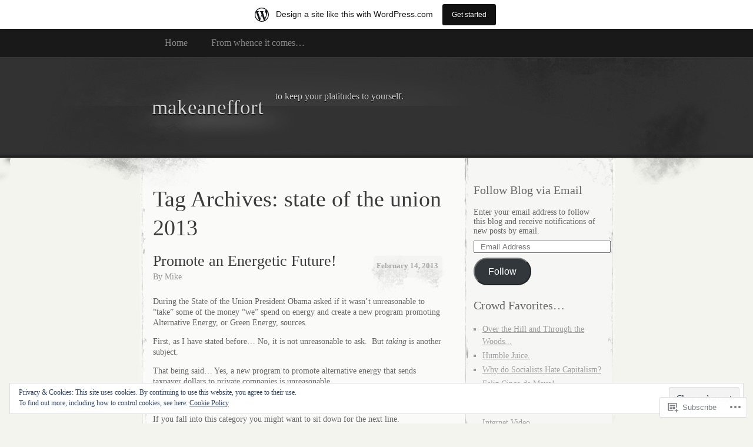

--- FILE ---
content_type: text/html; charset=UTF-8
request_url: https://makeaneffort.wordpress.com/tag/state-of-the-union-2013/
body_size: 23409
content:
<!DOCTYPE html>
<!--[if IE 8]>
<html id="ie8" lang="en">
<![endif]-->
<!--[if !(IE 8)]><!-->
<html lang="en">
<!--<![endif]-->
<head>
<meta charset="UTF-8" />
<title>state of the union 2013 | makeaneffort</title>
<link rel="profile" href="http://gmpg.org/xfn/11" />
<link rel="pingback" href="https://makeaneffort.wordpress.com/xmlrpc.php" />
<meta name='robots' content='max-image-preview:large' />
<link rel='dns-prefetch' href='//s0.wp.com' />
<link rel='dns-prefetch' href='//af.pubmine.com' />
<link rel="alternate" type="application/rss+xml" title="makeaneffort &raquo; Feed" href="https://makeaneffort.wordpress.com/feed/" />
<link rel="alternate" type="application/rss+xml" title="makeaneffort &raquo; Comments Feed" href="https://makeaneffort.wordpress.com/comments/feed/" />
<link rel="alternate" type="application/rss+xml" title="makeaneffort &raquo; state of the union 2013 Tag Feed" href="https://makeaneffort.wordpress.com/tag/state-of-the-union-2013/feed/" />
	<script type="text/javascript">
		/* <![CDATA[ */
		function addLoadEvent(func) {
			var oldonload = window.onload;
			if (typeof window.onload != 'function') {
				window.onload = func;
			} else {
				window.onload = function () {
					oldonload();
					func();
				}
			}
		}
		/* ]]> */
	</script>
	<link crossorigin='anonymous' rel='stylesheet' id='all-css-0-1' href='/_static/??/wp-content/mu-plugins/widgets/eu-cookie-law/templates/style.css,/wp-content/blog-plugins/marketing-bar/css/marketing-bar.css?m=1761640963j&cssminify=yes' type='text/css' media='all' />
<style id='wp-emoji-styles-inline-css'>

	img.wp-smiley, img.emoji {
		display: inline !important;
		border: none !important;
		box-shadow: none !important;
		height: 1em !important;
		width: 1em !important;
		margin: 0 0.07em !important;
		vertical-align: -0.1em !important;
		background: none !important;
		padding: 0 !important;
	}
/*# sourceURL=wp-emoji-styles-inline-css */
</style>
<link crossorigin='anonymous' rel='stylesheet' id='all-css-2-1' href='/wp-content/plugins/gutenberg-core/v22.2.0/build/styles/block-library/style.css?m=1764855221i&cssminify=yes' type='text/css' media='all' />
<style id='wp-block-library-inline-css'>
.has-text-align-justify {
	text-align:justify;
}
.has-text-align-justify{text-align:justify;}

/*# sourceURL=wp-block-library-inline-css */
</style><style id='global-styles-inline-css'>
:root{--wp--preset--aspect-ratio--square: 1;--wp--preset--aspect-ratio--4-3: 4/3;--wp--preset--aspect-ratio--3-4: 3/4;--wp--preset--aspect-ratio--3-2: 3/2;--wp--preset--aspect-ratio--2-3: 2/3;--wp--preset--aspect-ratio--16-9: 16/9;--wp--preset--aspect-ratio--9-16: 9/16;--wp--preset--color--black: #000000;--wp--preset--color--cyan-bluish-gray: #abb8c3;--wp--preset--color--white: #ffffff;--wp--preset--color--pale-pink: #f78da7;--wp--preset--color--vivid-red: #cf2e2e;--wp--preset--color--luminous-vivid-orange: #ff6900;--wp--preset--color--luminous-vivid-amber: #fcb900;--wp--preset--color--light-green-cyan: #7bdcb5;--wp--preset--color--vivid-green-cyan: #00d084;--wp--preset--color--pale-cyan-blue: #8ed1fc;--wp--preset--color--vivid-cyan-blue: #0693e3;--wp--preset--color--vivid-purple: #9b51e0;--wp--preset--gradient--vivid-cyan-blue-to-vivid-purple: linear-gradient(135deg,rgb(6,147,227) 0%,rgb(155,81,224) 100%);--wp--preset--gradient--light-green-cyan-to-vivid-green-cyan: linear-gradient(135deg,rgb(122,220,180) 0%,rgb(0,208,130) 100%);--wp--preset--gradient--luminous-vivid-amber-to-luminous-vivid-orange: linear-gradient(135deg,rgb(252,185,0) 0%,rgb(255,105,0) 100%);--wp--preset--gradient--luminous-vivid-orange-to-vivid-red: linear-gradient(135deg,rgb(255,105,0) 0%,rgb(207,46,46) 100%);--wp--preset--gradient--very-light-gray-to-cyan-bluish-gray: linear-gradient(135deg,rgb(238,238,238) 0%,rgb(169,184,195) 100%);--wp--preset--gradient--cool-to-warm-spectrum: linear-gradient(135deg,rgb(74,234,220) 0%,rgb(151,120,209) 20%,rgb(207,42,186) 40%,rgb(238,44,130) 60%,rgb(251,105,98) 80%,rgb(254,248,76) 100%);--wp--preset--gradient--blush-light-purple: linear-gradient(135deg,rgb(255,206,236) 0%,rgb(152,150,240) 100%);--wp--preset--gradient--blush-bordeaux: linear-gradient(135deg,rgb(254,205,165) 0%,rgb(254,45,45) 50%,rgb(107,0,62) 100%);--wp--preset--gradient--luminous-dusk: linear-gradient(135deg,rgb(255,203,112) 0%,rgb(199,81,192) 50%,rgb(65,88,208) 100%);--wp--preset--gradient--pale-ocean: linear-gradient(135deg,rgb(255,245,203) 0%,rgb(182,227,212) 50%,rgb(51,167,181) 100%);--wp--preset--gradient--electric-grass: linear-gradient(135deg,rgb(202,248,128) 0%,rgb(113,206,126) 100%);--wp--preset--gradient--midnight: linear-gradient(135deg,rgb(2,3,129) 0%,rgb(40,116,252) 100%);--wp--preset--font-size--small: 13px;--wp--preset--font-size--medium: 20px;--wp--preset--font-size--large: 36px;--wp--preset--font-size--x-large: 42px;--wp--preset--font-family--albert-sans: 'Albert Sans', sans-serif;--wp--preset--font-family--alegreya: Alegreya, serif;--wp--preset--font-family--arvo: Arvo, serif;--wp--preset--font-family--bodoni-moda: 'Bodoni Moda', serif;--wp--preset--font-family--bricolage-grotesque: 'Bricolage Grotesque', sans-serif;--wp--preset--font-family--cabin: Cabin, sans-serif;--wp--preset--font-family--chivo: Chivo, sans-serif;--wp--preset--font-family--commissioner: Commissioner, sans-serif;--wp--preset--font-family--cormorant: Cormorant, serif;--wp--preset--font-family--courier-prime: 'Courier Prime', monospace;--wp--preset--font-family--crimson-pro: 'Crimson Pro', serif;--wp--preset--font-family--dm-mono: 'DM Mono', monospace;--wp--preset--font-family--dm-sans: 'DM Sans', sans-serif;--wp--preset--font-family--dm-serif-display: 'DM Serif Display', serif;--wp--preset--font-family--domine: Domine, serif;--wp--preset--font-family--eb-garamond: 'EB Garamond', serif;--wp--preset--font-family--epilogue: Epilogue, sans-serif;--wp--preset--font-family--fahkwang: Fahkwang, sans-serif;--wp--preset--font-family--figtree: Figtree, sans-serif;--wp--preset--font-family--fira-sans: 'Fira Sans', sans-serif;--wp--preset--font-family--fjalla-one: 'Fjalla One', sans-serif;--wp--preset--font-family--fraunces: Fraunces, serif;--wp--preset--font-family--gabarito: Gabarito, system-ui;--wp--preset--font-family--ibm-plex-mono: 'IBM Plex Mono', monospace;--wp--preset--font-family--ibm-plex-sans: 'IBM Plex Sans', sans-serif;--wp--preset--font-family--ibarra-real-nova: 'Ibarra Real Nova', serif;--wp--preset--font-family--instrument-serif: 'Instrument Serif', serif;--wp--preset--font-family--inter: Inter, sans-serif;--wp--preset--font-family--josefin-sans: 'Josefin Sans', sans-serif;--wp--preset--font-family--jost: Jost, sans-serif;--wp--preset--font-family--libre-baskerville: 'Libre Baskerville', serif;--wp--preset--font-family--libre-franklin: 'Libre Franklin', sans-serif;--wp--preset--font-family--literata: Literata, serif;--wp--preset--font-family--lora: Lora, serif;--wp--preset--font-family--merriweather: Merriweather, serif;--wp--preset--font-family--montserrat: Montserrat, sans-serif;--wp--preset--font-family--newsreader: Newsreader, serif;--wp--preset--font-family--noto-sans-mono: 'Noto Sans Mono', sans-serif;--wp--preset--font-family--nunito: Nunito, sans-serif;--wp--preset--font-family--open-sans: 'Open Sans', sans-serif;--wp--preset--font-family--overpass: Overpass, sans-serif;--wp--preset--font-family--pt-serif: 'PT Serif', serif;--wp--preset--font-family--petrona: Petrona, serif;--wp--preset--font-family--piazzolla: Piazzolla, serif;--wp--preset--font-family--playfair-display: 'Playfair Display', serif;--wp--preset--font-family--plus-jakarta-sans: 'Plus Jakarta Sans', sans-serif;--wp--preset--font-family--poppins: Poppins, sans-serif;--wp--preset--font-family--raleway: Raleway, sans-serif;--wp--preset--font-family--roboto: Roboto, sans-serif;--wp--preset--font-family--roboto-slab: 'Roboto Slab', serif;--wp--preset--font-family--rubik: Rubik, sans-serif;--wp--preset--font-family--rufina: Rufina, serif;--wp--preset--font-family--sora: Sora, sans-serif;--wp--preset--font-family--source-sans-3: 'Source Sans 3', sans-serif;--wp--preset--font-family--source-serif-4: 'Source Serif 4', serif;--wp--preset--font-family--space-mono: 'Space Mono', monospace;--wp--preset--font-family--syne: Syne, sans-serif;--wp--preset--font-family--texturina: Texturina, serif;--wp--preset--font-family--urbanist: Urbanist, sans-serif;--wp--preset--font-family--work-sans: 'Work Sans', sans-serif;--wp--preset--spacing--20: 0.44rem;--wp--preset--spacing--30: 0.67rem;--wp--preset--spacing--40: 1rem;--wp--preset--spacing--50: 1.5rem;--wp--preset--spacing--60: 2.25rem;--wp--preset--spacing--70: 3.38rem;--wp--preset--spacing--80: 5.06rem;--wp--preset--shadow--natural: 6px 6px 9px rgba(0, 0, 0, 0.2);--wp--preset--shadow--deep: 12px 12px 50px rgba(0, 0, 0, 0.4);--wp--preset--shadow--sharp: 6px 6px 0px rgba(0, 0, 0, 0.2);--wp--preset--shadow--outlined: 6px 6px 0px -3px rgb(255, 255, 255), 6px 6px rgb(0, 0, 0);--wp--preset--shadow--crisp: 6px 6px 0px rgb(0, 0, 0);}:where(.is-layout-flex){gap: 0.5em;}:where(.is-layout-grid){gap: 0.5em;}body .is-layout-flex{display: flex;}.is-layout-flex{flex-wrap: wrap;align-items: center;}.is-layout-flex > :is(*, div){margin: 0;}body .is-layout-grid{display: grid;}.is-layout-grid > :is(*, div){margin: 0;}:where(.wp-block-columns.is-layout-flex){gap: 2em;}:where(.wp-block-columns.is-layout-grid){gap: 2em;}:where(.wp-block-post-template.is-layout-flex){gap: 1.25em;}:where(.wp-block-post-template.is-layout-grid){gap: 1.25em;}.has-black-color{color: var(--wp--preset--color--black) !important;}.has-cyan-bluish-gray-color{color: var(--wp--preset--color--cyan-bluish-gray) !important;}.has-white-color{color: var(--wp--preset--color--white) !important;}.has-pale-pink-color{color: var(--wp--preset--color--pale-pink) !important;}.has-vivid-red-color{color: var(--wp--preset--color--vivid-red) !important;}.has-luminous-vivid-orange-color{color: var(--wp--preset--color--luminous-vivid-orange) !important;}.has-luminous-vivid-amber-color{color: var(--wp--preset--color--luminous-vivid-amber) !important;}.has-light-green-cyan-color{color: var(--wp--preset--color--light-green-cyan) !important;}.has-vivid-green-cyan-color{color: var(--wp--preset--color--vivid-green-cyan) !important;}.has-pale-cyan-blue-color{color: var(--wp--preset--color--pale-cyan-blue) !important;}.has-vivid-cyan-blue-color{color: var(--wp--preset--color--vivid-cyan-blue) !important;}.has-vivid-purple-color{color: var(--wp--preset--color--vivid-purple) !important;}.has-black-background-color{background-color: var(--wp--preset--color--black) !important;}.has-cyan-bluish-gray-background-color{background-color: var(--wp--preset--color--cyan-bluish-gray) !important;}.has-white-background-color{background-color: var(--wp--preset--color--white) !important;}.has-pale-pink-background-color{background-color: var(--wp--preset--color--pale-pink) !important;}.has-vivid-red-background-color{background-color: var(--wp--preset--color--vivid-red) !important;}.has-luminous-vivid-orange-background-color{background-color: var(--wp--preset--color--luminous-vivid-orange) !important;}.has-luminous-vivid-amber-background-color{background-color: var(--wp--preset--color--luminous-vivid-amber) !important;}.has-light-green-cyan-background-color{background-color: var(--wp--preset--color--light-green-cyan) !important;}.has-vivid-green-cyan-background-color{background-color: var(--wp--preset--color--vivid-green-cyan) !important;}.has-pale-cyan-blue-background-color{background-color: var(--wp--preset--color--pale-cyan-blue) !important;}.has-vivid-cyan-blue-background-color{background-color: var(--wp--preset--color--vivid-cyan-blue) !important;}.has-vivid-purple-background-color{background-color: var(--wp--preset--color--vivid-purple) !important;}.has-black-border-color{border-color: var(--wp--preset--color--black) !important;}.has-cyan-bluish-gray-border-color{border-color: var(--wp--preset--color--cyan-bluish-gray) !important;}.has-white-border-color{border-color: var(--wp--preset--color--white) !important;}.has-pale-pink-border-color{border-color: var(--wp--preset--color--pale-pink) !important;}.has-vivid-red-border-color{border-color: var(--wp--preset--color--vivid-red) !important;}.has-luminous-vivid-orange-border-color{border-color: var(--wp--preset--color--luminous-vivid-orange) !important;}.has-luminous-vivid-amber-border-color{border-color: var(--wp--preset--color--luminous-vivid-amber) !important;}.has-light-green-cyan-border-color{border-color: var(--wp--preset--color--light-green-cyan) !important;}.has-vivid-green-cyan-border-color{border-color: var(--wp--preset--color--vivid-green-cyan) !important;}.has-pale-cyan-blue-border-color{border-color: var(--wp--preset--color--pale-cyan-blue) !important;}.has-vivid-cyan-blue-border-color{border-color: var(--wp--preset--color--vivid-cyan-blue) !important;}.has-vivid-purple-border-color{border-color: var(--wp--preset--color--vivid-purple) !important;}.has-vivid-cyan-blue-to-vivid-purple-gradient-background{background: var(--wp--preset--gradient--vivid-cyan-blue-to-vivid-purple) !important;}.has-light-green-cyan-to-vivid-green-cyan-gradient-background{background: var(--wp--preset--gradient--light-green-cyan-to-vivid-green-cyan) !important;}.has-luminous-vivid-amber-to-luminous-vivid-orange-gradient-background{background: var(--wp--preset--gradient--luminous-vivid-amber-to-luminous-vivid-orange) !important;}.has-luminous-vivid-orange-to-vivid-red-gradient-background{background: var(--wp--preset--gradient--luminous-vivid-orange-to-vivid-red) !important;}.has-very-light-gray-to-cyan-bluish-gray-gradient-background{background: var(--wp--preset--gradient--very-light-gray-to-cyan-bluish-gray) !important;}.has-cool-to-warm-spectrum-gradient-background{background: var(--wp--preset--gradient--cool-to-warm-spectrum) !important;}.has-blush-light-purple-gradient-background{background: var(--wp--preset--gradient--blush-light-purple) !important;}.has-blush-bordeaux-gradient-background{background: var(--wp--preset--gradient--blush-bordeaux) !important;}.has-luminous-dusk-gradient-background{background: var(--wp--preset--gradient--luminous-dusk) !important;}.has-pale-ocean-gradient-background{background: var(--wp--preset--gradient--pale-ocean) !important;}.has-electric-grass-gradient-background{background: var(--wp--preset--gradient--electric-grass) !important;}.has-midnight-gradient-background{background: var(--wp--preset--gradient--midnight) !important;}.has-small-font-size{font-size: var(--wp--preset--font-size--small) !important;}.has-medium-font-size{font-size: var(--wp--preset--font-size--medium) !important;}.has-large-font-size{font-size: var(--wp--preset--font-size--large) !important;}.has-x-large-font-size{font-size: var(--wp--preset--font-size--x-large) !important;}.has-albert-sans-font-family{font-family: var(--wp--preset--font-family--albert-sans) !important;}.has-alegreya-font-family{font-family: var(--wp--preset--font-family--alegreya) !important;}.has-arvo-font-family{font-family: var(--wp--preset--font-family--arvo) !important;}.has-bodoni-moda-font-family{font-family: var(--wp--preset--font-family--bodoni-moda) !important;}.has-bricolage-grotesque-font-family{font-family: var(--wp--preset--font-family--bricolage-grotesque) !important;}.has-cabin-font-family{font-family: var(--wp--preset--font-family--cabin) !important;}.has-chivo-font-family{font-family: var(--wp--preset--font-family--chivo) !important;}.has-commissioner-font-family{font-family: var(--wp--preset--font-family--commissioner) !important;}.has-cormorant-font-family{font-family: var(--wp--preset--font-family--cormorant) !important;}.has-courier-prime-font-family{font-family: var(--wp--preset--font-family--courier-prime) !important;}.has-crimson-pro-font-family{font-family: var(--wp--preset--font-family--crimson-pro) !important;}.has-dm-mono-font-family{font-family: var(--wp--preset--font-family--dm-mono) !important;}.has-dm-sans-font-family{font-family: var(--wp--preset--font-family--dm-sans) !important;}.has-dm-serif-display-font-family{font-family: var(--wp--preset--font-family--dm-serif-display) !important;}.has-domine-font-family{font-family: var(--wp--preset--font-family--domine) !important;}.has-eb-garamond-font-family{font-family: var(--wp--preset--font-family--eb-garamond) !important;}.has-epilogue-font-family{font-family: var(--wp--preset--font-family--epilogue) !important;}.has-fahkwang-font-family{font-family: var(--wp--preset--font-family--fahkwang) !important;}.has-figtree-font-family{font-family: var(--wp--preset--font-family--figtree) !important;}.has-fira-sans-font-family{font-family: var(--wp--preset--font-family--fira-sans) !important;}.has-fjalla-one-font-family{font-family: var(--wp--preset--font-family--fjalla-one) !important;}.has-fraunces-font-family{font-family: var(--wp--preset--font-family--fraunces) !important;}.has-gabarito-font-family{font-family: var(--wp--preset--font-family--gabarito) !important;}.has-ibm-plex-mono-font-family{font-family: var(--wp--preset--font-family--ibm-plex-mono) !important;}.has-ibm-plex-sans-font-family{font-family: var(--wp--preset--font-family--ibm-plex-sans) !important;}.has-ibarra-real-nova-font-family{font-family: var(--wp--preset--font-family--ibarra-real-nova) !important;}.has-instrument-serif-font-family{font-family: var(--wp--preset--font-family--instrument-serif) !important;}.has-inter-font-family{font-family: var(--wp--preset--font-family--inter) !important;}.has-josefin-sans-font-family{font-family: var(--wp--preset--font-family--josefin-sans) !important;}.has-jost-font-family{font-family: var(--wp--preset--font-family--jost) !important;}.has-libre-baskerville-font-family{font-family: var(--wp--preset--font-family--libre-baskerville) !important;}.has-libre-franklin-font-family{font-family: var(--wp--preset--font-family--libre-franklin) !important;}.has-literata-font-family{font-family: var(--wp--preset--font-family--literata) !important;}.has-lora-font-family{font-family: var(--wp--preset--font-family--lora) !important;}.has-merriweather-font-family{font-family: var(--wp--preset--font-family--merriweather) !important;}.has-montserrat-font-family{font-family: var(--wp--preset--font-family--montserrat) !important;}.has-newsreader-font-family{font-family: var(--wp--preset--font-family--newsreader) !important;}.has-noto-sans-mono-font-family{font-family: var(--wp--preset--font-family--noto-sans-mono) !important;}.has-nunito-font-family{font-family: var(--wp--preset--font-family--nunito) !important;}.has-open-sans-font-family{font-family: var(--wp--preset--font-family--open-sans) !important;}.has-overpass-font-family{font-family: var(--wp--preset--font-family--overpass) !important;}.has-pt-serif-font-family{font-family: var(--wp--preset--font-family--pt-serif) !important;}.has-petrona-font-family{font-family: var(--wp--preset--font-family--petrona) !important;}.has-piazzolla-font-family{font-family: var(--wp--preset--font-family--piazzolla) !important;}.has-playfair-display-font-family{font-family: var(--wp--preset--font-family--playfair-display) !important;}.has-plus-jakarta-sans-font-family{font-family: var(--wp--preset--font-family--plus-jakarta-sans) !important;}.has-poppins-font-family{font-family: var(--wp--preset--font-family--poppins) !important;}.has-raleway-font-family{font-family: var(--wp--preset--font-family--raleway) !important;}.has-roboto-font-family{font-family: var(--wp--preset--font-family--roboto) !important;}.has-roboto-slab-font-family{font-family: var(--wp--preset--font-family--roboto-slab) !important;}.has-rubik-font-family{font-family: var(--wp--preset--font-family--rubik) !important;}.has-rufina-font-family{font-family: var(--wp--preset--font-family--rufina) !important;}.has-sora-font-family{font-family: var(--wp--preset--font-family--sora) !important;}.has-source-sans-3-font-family{font-family: var(--wp--preset--font-family--source-sans-3) !important;}.has-source-serif-4-font-family{font-family: var(--wp--preset--font-family--source-serif-4) !important;}.has-space-mono-font-family{font-family: var(--wp--preset--font-family--space-mono) !important;}.has-syne-font-family{font-family: var(--wp--preset--font-family--syne) !important;}.has-texturina-font-family{font-family: var(--wp--preset--font-family--texturina) !important;}.has-urbanist-font-family{font-family: var(--wp--preset--font-family--urbanist) !important;}.has-work-sans-font-family{font-family: var(--wp--preset--font-family--work-sans) !important;}
/*# sourceURL=global-styles-inline-css */
</style>

<style id='classic-theme-styles-inline-css'>
/*! This file is auto-generated */
.wp-block-button__link{color:#fff;background-color:#32373c;border-radius:9999px;box-shadow:none;text-decoration:none;padding:calc(.667em + 2px) calc(1.333em + 2px);font-size:1.125em}.wp-block-file__button{background:#32373c;color:#fff;text-decoration:none}
/*# sourceURL=/wp-includes/css/classic-themes.min.css */
</style>
<link crossorigin='anonymous' rel='stylesheet' id='all-css-4-1' href='/_static/??-eJx9jtEKwjAMRX/INFQn24v4LWsXarVpS9M6/HsrwhQEX/JwOecQXDPYFCvFijk056OgTSYkexPcKz0pDeI5B4JCdzXg4qVuBEh9BFJWZIdfIW7waRXqO+e5vgimxc8UiDv2T1tzd8CYXEgE+mXfGOqli/LjvWfMzWBPuzlWcKVFR7i9d+aTHodRH/Vh0tcnfaJZ4w==&cssminify=yes' type='text/css' media='all' />
<link crossorigin='anonymous' rel='stylesheet' id='all-css-6-1' href='/_static/??-eJzTLy/QTc7PK0nNK9HPLdUtyClNz8wr1i9KTcrJTwcy0/WTi5G5ekCujj52Temp+bo5+cmJJZn5eSgc3bScxMwikFb7XFtDE1NLExMLc0OTLACohS2q&cssminify=yes' type='text/css' media='all' />
<link crossorigin='anonymous' rel='stylesheet' id='print-css-7-1' href='/wp-content/mu-plugins/global-print/global-print.css?m=1465851035i&cssminify=yes' type='text/css' media='print' />
<style id='jetpack-global-styles-frontend-style-inline-css'>
:root { --font-headings: unset; --font-base: unset; --font-headings-default: -apple-system,BlinkMacSystemFont,"Segoe UI",Roboto,Oxygen-Sans,Ubuntu,Cantarell,"Helvetica Neue",sans-serif; --font-base-default: -apple-system,BlinkMacSystemFont,"Segoe UI",Roboto,Oxygen-Sans,Ubuntu,Cantarell,"Helvetica Neue",sans-serif;}
/*# sourceURL=jetpack-global-styles-frontend-style-inline-css */
</style>
<link crossorigin='anonymous' rel='stylesheet' id='all-css-10-1' href='/_static/??/wp-content/themes/h4/global.css,/wp-content/mu-plugins/widgets/css/widget-grid-and-list.css?m=1459448823j&cssminify=yes' type='text/css' media='all' />
<script type="text/javascript" id="wpcom-actionbar-placeholder-js-extra">
/* <![CDATA[ */
var actionbardata = {"siteID":"31460361","postID":"0","siteURL":"https://makeaneffort.wordpress.com","xhrURL":"https://makeaneffort.wordpress.com/wp-admin/admin-ajax.php","nonce":"2b4b87fe72","isLoggedIn":"","statusMessage":"","subsEmailDefault":"instantly","proxyScriptUrl":"https://s0.wp.com/wp-content/js/wpcom-proxy-request.js?m=1513050504i&amp;ver=20211021","i18n":{"followedText":"New posts from this site will now appear in your \u003Ca href=\"https://wordpress.com/reader\"\u003EReader\u003C/a\u003E","foldBar":"Collapse this bar","unfoldBar":"Expand this bar","shortLinkCopied":"Shortlink copied to clipboard."}};
//# sourceURL=wpcom-actionbar-placeholder-js-extra
/* ]]> */
</script>
<script type="text/javascript" id="jetpack-mu-wpcom-settings-js-before">
/* <![CDATA[ */
var JETPACK_MU_WPCOM_SETTINGS = {"assetsUrl":"https://s0.wp.com/wp-content/mu-plugins/jetpack-mu-wpcom-plugin/sun/jetpack_vendor/automattic/jetpack-mu-wpcom/src/build/"};
//# sourceURL=jetpack-mu-wpcom-settings-js-before
/* ]]> */
</script>
<script crossorigin='anonymous' type='text/javascript'  src='/_static/??/wp-content/js/rlt-proxy.js,/wp-content/blog-plugins/wordads-classes/js/cmp/v2/cmp-non-gdpr.js?m=1720530689j'></script>
<script type="text/javascript" id="rlt-proxy-js-after">
/* <![CDATA[ */
	rltInitialize( {"token":null,"iframeOrigins":["https:\/\/widgets.wp.com"]} );
//# sourceURL=rlt-proxy-js-after
/* ]]> */
</script>
<link rel="EditURI" type="application/rsd+xml" title="RSD" href="https://makeaneffort.wordpress.com/xmlrpc.php?rsd" />
<meta name="generator" content="WordPress.com" />

<!-- Jetpack Open Graph Tags -->
<meta property="og:type" content="website" />
<meta property="og:title" content="state of the union 2013 &#8211; makeaneffort" />
<meta property="og:url" content="https://makeaneffort.wordpress.com/tag/state-of-the-union-2013/" />
<meta property="og:site_name" content="makeaneffort" />
<meta property="og:image" content="https://secure.gravatar.com/blavatar/d507f5d83da69151d5d363aa7bc78db7850a78ec267270e75bf542d3fac3cdc8?s=200&#038;ts=1768746657" />
<meta property="og:image:width" content="200" />
<meta property="og:image:height" content="200" />
<meta property="og:image:alt" content="" />
<meta property="og:locale" content="en_US" />
<meta property="fb:app_id" content="249643311490" />

<!-- End Jetpack Open Graph Tags -->
<link rel="shortcut icon" type="image/x-icon" href="https://secure.gravatar.com/blavatar/d507f5d83da69151d5d363aa7bc78db7850a78ec267270e75bf542d3fac3cdc8?s=32" sizes="16x16" />
<link rel="icon" type="image/x-icon" href="https://secure.gravatar.com/blavatar/d507f5d83da69151d5d363aa7bc78db7850a78ec267270e75bf542d3fac3cdc8?s=32" sizes="16x16" />
<link rel="apple-touch-icon" href="https://secure.gravatar.com/blavatar/d507f5d83da69151d5d363aa7bc78db7850a78ec267270e75bf542d3fac3cdc8?s=114" />
<link rel='openid.server' href='https://makeaneffort.wordpress.com/?openidserver=1' />
<link rel='openid.delegate' href='https://makeaneffort.wordpress.com/' />
<link rel="search" type="application/opensearchdescription+xml" href="https://makeaneffort.wordpress.com/osd.xml" title="makeaneffort" />
<link rel="search" type="application/opensearchdescription+xml" href="https://s1.wp.com/opensearch.xml" title="WordPress.com" />
<meta name="description" content="Posts about state of the union 2013 written by Mike" />

	<style type="text/css">
			#header div a,
		#header h1,
		#header h2,
		#blog-description {
			color: #d3d3d3;
		}
		</style>
<script type="text/javascript">
/* <![CDATA[ */
var wa_client = {}; wa_client.cmd = []; wa_client.config = { 'blog_id': 31460361, 'blog_language': 'en', 'is_wordads': false, 'hosting_type': 0, 'afp_account_id': null, 'afp_host_id': 5038568878849053, 'theme': 'pub/elegant-grunge', '_': { 'title': 'Advertisement', 'privacy_settings': 'Privacy Settings' }, 'formats': [ 'belowpost', 'bottom_sticky', 'sidebar_sticky_right', 'sidebar', 'gutenberg_rectangle', 'gutenberg_leaderboard', 'gutenberg_mobile_leaderboard', 'gutenberg_skyscraper' ] };
/* ]]> */
</script>
		<script type="text/javascript">

			window.doNotSellCallback = function() {

				var linkElements = [
					'a[href="https://wordpress.com/?ref=footer_blog"]',
					'a[href="https://wordpress.com/?ref=footer_website"]',
					'a[href="https://wordpress.com/?ref=vertical_footer"]',
					'a[href^="https://wordpress.com/?ref=footer_segment_"]',
				].join(',');

				var dnsLink = document.createElement( 'a' );
				dnsLink.href = 'https://wordpress.com/advertising-program-optout/';
				dnsLink.classList.add( 'do-not-sell-link' );
				dnsLink.rel = 'nofollow';
				dnsLink.style.marginLeft = '0.5em';
				dnsLink.textContent = 'Do Not Sell or Share My Personal Information';

				var creditLinks = document.querySelectorAll( linkElements );

				if ( 0 === creditLinks.length ) {
					return false;
				}

				Array.prototype.forEach.call( creditLinks, function( el ) {
					el.insertAdjacentElement( 'afterend', dnsLink );
				});

				return true;
			};

		</script>
		<script type="text/javascript">
	window.google_analytics_uacct = "UA-52447-2";
</script>

<script type="text/javascript">
	var _gaq = _gaq || [];
	_gaq.push(['_setAccount', 'UA-52447-2']);
	_gaq.push(['_gat._anonymizeIp']);
	_gaq.push(['_setDomainName', 'wordpress.com']);
	_gaq.push(['_initData']);
	_gaq.push(['_trackPageview']);

	(function() {
		var ga = document.createElement('script'); ga.type = 'text/javascript'; ga.async = true;
		ga.src = ('https:' == document.location.protocol ? 'https://ssl' : 'http://www') + '.google-analytics.com/ga.js';
		(document.getElementsByTagName('head')[0] || document.getElementsByTagName('body')[0]).appendChild(ga);
	})();
</script>
<link crossorigin='anonymous' rel='stylesheet' id='all-css-2-3' href='/_static/??-eJyNzMsKAjEMheEXshPqBXUhPoo4bRgytmkwCYNvbwdm487d+eDwwyIhNTZkg+pBik/ECjOaPNNrM6gzPIgTjE4ld46a3iRGrX9/NFTiIanu4O9wbdkLKiyUJzQFaxKkaV9qn4Jr7V5v8Xw6XC/xGPfzF4aPQ7Q=&cssminify=yes' type='text/css' media='all' />
</head>
<body class="archive tag tag-state-of-the-union-2013 tag-139515562 wp-theme-pubelegant-grunge customizer-styles-applied two-column content-sidebar jetpack-reblog-enabled has-marketing-bar has-marketing-bar-theme-elegant-grunge">
	<div id="page">
			<div id="menu">
			<div class="menu-header"><ul>
<li ><a href="https://makeaneffort.wordpress.com/">Home</a></li><li class="page_item page-item-2"><a href="https://makeaneffort.wordpress.com/about/">From whence it&nbsp;comes&#8230;</a></li>
</ul></div>
			<div class="clear"></div>
		</div><!-- #menu -->
		<div id="header-wrap">
						<div id="header">
				<div>
					<a href="https://makeaneffort.wordpress.com/" title="makeaneffort" rel="home">
											<h1>makeaneffort</h1>
											<p id="blog-description">to keep your platitudes to yourself.</p>
					</a>
				</div>
			</div>
		</div><!-- #header-wrap --><div id="content-container">
	<div id="content">
		<div id="content-body">
						<h1 class="page-title">
							Tag Archives: <span>state of the union 2013</span>						</h1>
															<div class="post-3122 post type-post status-publish format-standard hentry category-economics category-news category-politics category-social-issues category-uncategorized tag-2-biullion-dollar-green-fund tag-crushing-debt tag-fossil-fuels tag-fracking tag-gas-tax tag-green-energy tag-investing-in-the-future tag-military-projects tag-natural-gas tag-new-tax tag-obama tag-oil tag-oil-tax tag-solar-power tag-state-of-the-union-2013 tag-wind-power" id="post-3122">
				<div class="post-date">
					<a href="https://makeaneffort.wordpress.com/2013/02/14/promote-the-future/" title="Permalink to Promote an Energetic&nbsp;Future!" rel="bookmark">
						February 14, 2013					</a>
				</div>
				<h2 class="entry-title"><a href="https://makeaneffort.wordpress.com/2013/02/14/promote-the-future/" rel="bookmark">Promote an Energetic&nbsp;Future!</a></h2>
				<div class="post-author">
					<span class="author vcard">By <a class="url fn n" href="https://makeaneffort.wordpress.com/author/happyburnscar/" title="View all posts by Mike">Mike</a></span>				</div>
				<div class="entry">
					<p>During the State of the Union President Obama asked if it wasn&#8217;t unreasonable to &#8220;take&#8221; some of the money &#8220;we&#8221; spend on energy and create a new program promoting Alternative Energy, or Green Energy, sources.</p>
<p>First, as I have stated before&#8230; No, it is not unreasonable to ask.  But <em>taking</em> is another subject.</p>
<p>That being said&#8230; Yes, a new program to promote alternative energy that sends taxpayer dollars to private companies is unreasonable.</p>
<p>I can hear some of you now; &#8220;But, but, but we need to promote alternative energy!&#8221;</p>
<p>If you fall into this category you might want to sit down for the next line.</p>
<p>We already do&#8230; it&#8217;s called Military Research.</p>
<p>In fact, from my undisclosed location I can see one of the most expensive alternative energy projects our Military has. I can also see Russia&#8230; no, not really&#8230; okay, maybe.  Do the Kuril Islands still count, or is it Japan that I see now? Anyway&#8230;</p>
<p>The point is that once again this Administration is relying on your blissful ignorance in order to create a slush fund to spiff their friends and donors. You would think that we all would see this for what it is given the ever-growing <a href="http://blog.heritage.org/2012/10/18/president-obamas-taxpayer-backed-green-energy-failures/">list of Green Energy Failures</a> and their direct connections to this Administration. But, alas, many of you don&#8217;t.  Actually, many of you refuse to.  This failure to think is prevalent on both sides of the aisle&#8230; so don&#8217;t think I&#8217;m only insulting you.  The list on non-thinkers is long, and diverse.</p>
<p>Let me point out again that if there was ever an institution that would gladly drone strike your least favorite family member if you could show them a way to not be &#8220;enslaved&#8221; by fossil fuels it&#8217;s the Military.  This isn&#8217;t supposition.  They, the Department of Defense/Department of Energy/et al, are doing as much research as possible as I type this.  And, hold on to your seats, they&#8217;re doing it with your tax dollars.  That&#8217;s right!  &#8220;We&#8221;, as President Obama put it, are already sending Billions of Dollars to exactly such schemes.</p>
<p>I will bypass the obvious argument that the Government should never be sending your tax dollars to <strong>private companies</strong> in the name of &#8220;<em>investing</em>&#8220;.  If they want something from the private sector they should buy it&#8230; with your tax dollars.  Leave the gambling to us, as individuals.  The Government doesn&#8217;t need to create new ways to waste taxpayer dollars, particularly when it requires fibbing to an ignorant public with the intent of sending their friends your money.  They&#8217;ve figured out plenty of ways to do that.</p>
<p>So let&#8217;s put this one to rest.  Enough of these &#8220;New&#8221; feel good programs&#8230; especially the ones that already exist, just not in a form that directly benefits the President&#8217;s contributors.</p>
<p>Stop clapping when these people propose exciting and fresh ways of Destroying our Country by growing our Crushing Debt.</p>
<p>One caveat &#8211; If we are willing to redefine &#8220;Green Energy&#8221; the way we have &#8220;Green Jobs&#8221;, in other words any job you can do stoned, then I might reconsider.  May be it would be something like manically running in circles after eating a bunch of your kids Ritalin.  Now that&#8217;s something I could get behind wasting your money on.</p>
				</div>
				<div class="clear"></div>
				<p class="metadata">
					<a href="https://makeaneffort.wordpress.com/2013/02/14/promote-the-future/#comments">2 Comments</a>					&nbsp;&nbsp;|&nbsp;&nbsp;tags: <a href="https://makeaneffort.wordpress.com/tag/2-biullion-dollar-green-fund/" rel="tag">2 biullion dollar green fund</a>, <a href="https://makeaneffort.wordpress.com/tag/crushing-debt/" rel="tag">crushing debt</a>, <a href="https://makeaneffort.wordpress.com/tag/fossil-fuels/" rel="tag">fossil fuels</a>, <a href="https://makeaneffort.wordpress.com/tag/fracking/" rel="tag">fracking</a>, <a href="https://makeaneffort.wordpress.com/tag/gas-tax/" rel="tag">gas tax</a>, <a href="https://makeaneffort.wordpress.com/tag/green-energy/" rel="tag">Green Energy</a>, <a href="https://makeaneffort.wordpress.com/tag/investing-in-the-future/" rel="tag">investing in the future</a>, <a href="https://makeaneffort.wordpress.com/tag/military-projects/" rel="tag">military projects</a>, <a href="https://makeaneffort.wordpress.com/tag/natural-gas/" rel="tag">natural gas</a>, <a href="https://makeaneffort.wordpress.com/tag/new-tax/" rel="tag">new tax</a>, <a href="https://makeaneffort.wordpress.com/tag/obama/" rel="tag">obama</a>, <a href="https://makeaneffort.wordpress.com/tag/oil/" rel="tag">Oil</a>, <a href="https://makeaneffort.wordpress.com/tag/oil-tax/" rel="tag">oil tax</a>, <a href="https://makeaneffort.wordpress.com/tag/solar-power/" rel="tag">solar power</a>, <a href="https://makeaneffort.wordpress.com/tag/state-of-the-union-2013/" rel="tag">state of the union 2013</a>, <a href="https://makeaneffort.wordpress.com/tag/wind-power/" rel="tag">wind power</a>															| posted in <a href="https://makeaneffort.wordpress.com/category/economics/" rel="category tag">economics</a>, <a href="https://makeaneffort.wordpress.com/category/news/" rel="category tag">News</a>, <a href="https://makeaneffort.wordpress.com/category/politics/" rel="category tag">politics</a>, <a href="https://makeaneffort.wordpress.com/category/social-issues/" rel="category tag">social issues</a>, <a href="https://makeaneffort.wordpress.com/category/uncategorized/" rel="category tag">Uncategorized</a>														</p>
				<div class="hr"><hr /></div>
			</div>
						<div class="navigation">
				<div class="next">
									</div>
				<div class="previous">
									</div>
			</div>
					</div>
		

<div id="sidebar" class="sidebar">
	<ul>
	<li id="blog_subscription-2" class="widget widget_blog_subscription jetpack_subscription_widget"><h2 class="widgettitle"><label for="subscribe-field">Follow Blog via Email</label></h2>

			<div class="wp-block-jetpack-subscriptions__container">
			<form
				action="https://subscribe.wordpress.com"
				method="post"
				accept-charset="utf-8"
				data-blog="31460361"
				data-post_access_level="everybody"
				id="subscribe-blog"
			>
				<p>Enter your email address to follow this blog and receive notifications of new posts by email.</p>
				<p id="subscribe-email">
					<label
						id="subscribe-field-label"
						for="subscribe-field"
						class="screen-reader-text"
					>
						Email Address:					</label>

					<input
							type="email"
							name="email"
							autocomplete="email"
							
							style="width: 95%; padding: 1px 10px"
							placeholder="Email Address"
							value=""
							id="subscribe-field"
							required
						/>				</p>

				<p id="subscribe-submit"
									>
					<input type="hidden" name="action" value="subscribe"/>
					<input type="hidden" name="blog_id" value="31460361"/>
					<input type="hidden" name="source" value="https://makeaneffort.wordpress.com/tag/state-of-the-union-2013/"/>
					<input type="hidden" name="sub-type" value="widget"/>
					<input type="hidden" name="redirect_fragment" value="subscribe-blog"/>
					<input type="hidden" id="_wpnonce" name="_wpnonce" value="608f4bb22f" />					<button type="submit"
													class="wp-block-button__link"
																	>
						Follow					</button>
				</p>
			</form>
						</div>
			
</li><li id="top-posts-2" class="widget widget_top-posts"><h2 class="widgettitle">Crowd Favorites&#8230;</h2><ul><li><a href="https://makeaneffort.wordpress.com/2019/11/16/over-the-hill-and-through-the-woods/" class="bump-view" data-bump-view="tp">Over the Hill and Through the Woods...</a></li><li><a href="https://makeaneffort.wordpress.com/2017/12/15/humble-juice/" class="bump-view" data-bump-view="tp">Humble Juice.</a></li><li><a href="https://makeaneffort.wordpress.com/2017/03/26/why-do-socialists-hate-capitalism/" class="bump-view" data-bump-view="tp">Why do Socialists Hate Capitalism?</a></li><li><a href="https://makeaneffort.wordpress.com/2019/05/01/feliz-cinco-de-mayo/" class="bump-view" data-bump-view="tp">Feliz Cinco de Mayo!</a></li><li><a href="https://makeaneffort.wordpress.com/2014/03/01/flash-susan-rice-blames-the-russian-invasion-of-ukraine-on-internet-video/" class="bump-view" data-bump-view="tp">Flash:  Susan Rice Blames the Russian Invasion of Ukraine on Internet Video</a></li><li><a href="https://makeaneffort.wordpress.com/2017/09/11/a-small-tradition/" class="bump-view" data-bump-view="tp">A small tradition...</a></li><li><a href="https://makeaneffort.wordpress.com/2015/02/27/if-not-now-when/" class="bump-view" data-bump-view="tp">If Not Now, When?</a></li><li><a href="https://makeaneffort.wordpress.com/2017/11/07/you-cant-get-here-from-there/" class="bump-view" data-bump-view="tp">You can&#039;t get Here from There.</a></li><li><a href="https://makeaneffort.wordpress.com/2018/04/03/is-mexico-responsible-for-anything/" class="bump-view" data-bump-view="tp">Is Mexico Responsible for Anything?</a></li><li><a href="https://makeaneffort.wordpress.com/2016/09/22/president-feckless/" class="bump-view" data-bump-view="tp">President Feckless</a></li></ul></li>
		<li id="recent-posts-2" class="widget widget_recent_entries">
		<h2 class="widgettitle">The latest in slurred typing&#8230;</h2>
		<ul>
											<li>
					<a href="https://makeaneffort.wordpress.com/2020/09/29/short-loud-and-outrageous/">Short, Loud, and&nbsp;Outrageous</a>
											<span class="post-date">September 29, 2020</span>
									</li>
											<li>
					<a href="https://makeaneffort.wordpress.com/2020/09/11/i-have-not-forgotten-i-will-not-forget/">I Have Not Forgotten.  I Will Not&nbsp;Forget.</a>
											<span class="post-date">September 11, 2020</span>
									</li>
											<li>
					<a href="https://makeaneffort.wordpress.com/2020/08/07/the-bureaucracy-amendment/">The Bureaucracy Amendment</a>
											<span class="post-date">August 7, 2020</span>
									</li>
											<li>
					<a href="https://makeaneffort.wordpress.com/2020/08/01/flash-boney-finger-waiving/">Flash:  Boney Finger&nbsp;Waiving.</a>
											<span class="post-date">August 1, 2020</span>
									</li>
											<li>
					<a href="https://makeaneffort.wordpress.com/2020/07/20/maybe-new-york-got-it-right-on-corona-virus/">Maybe New york got it Right on Corona&nbsp;Virus?</a>
											<span class="post-date">July 20, 2020</span>
									</li>
					</ul>

		</li><li id="top-posts-3" class="widget widget_top-posts"><h2 class="widgettitle">If there was only a &#8220;Hated It&#8221; button&#8230;</h2><ul><li><a href="https://makeaneffort.wordpress.com/2016/10/06/whats-in-a-name/" class="bump-view" data-bump-view="tp">What&#039;s in a name?</a></li><li><a href="https://makeaneffort.wordpress.com/2017/11/07/you-cant-get-here-from-there/" class="bump-view" data-bump-view="tp">You can&#039;t get Here from There.</a></li><li><a href="https://makeaneffort.wordpress.com/2012/06/08/the-private-sector-is-doing-fine/" class="bump-view" data-bump-view="tp">The Private Sector is doing fine.</a></li><li><a href="https://makeaneffort.wordpress.com/2017/09/11/a-small-tradition/" class="bump-view" data-bump-view="tp">A small tradition...</a></li><li><a href="https://makeaneffort.wordpress.com/2014/05/09/more-than-half-of-russians-want-the-soviet-union-back/" class="bump-view" data-bump-view="tp">More Than Half of Russians want the Soviet Union back...</a></li><li><a href="https://makeaneffort.wordpress.com/2014/09/30/mixing-the-kool-aid/" class="bump-view" data-bump-view="tp">Mixing the Kool Aid...</a></li><li><a href="https://makeaneffort.wordpress.com/2019/07/31/more-of-a-middle-aged-legume/" class="bump-view" data-bump-view="tp">More of a Middle Aged Legume...</a></li><li><a href="https://makeaneffort.wordpress.com/2014/03/28/its-time-to-get-tough-on-putin/" class="bump-view" data-bump-view="tp">It&#039;s Time to Get Tough with Putin!</a></li><li><a href="https://makeaneffort.wordpress.com/2019/07/20/twisted-by-knaves-to-make-a-trap-for-fools/" class="bump-view" data-bump-view="tp">Twisted by Knaves to Make a Trap for Fools...</a></li></ul></li><li id="jetpack_my_community-2" class="widget widget_jetpack_my_community"><h2 class="widgettitle">The Collective</h2><div class='widgets-multi-column-grid'><ul><li><a href="http://newlifequotes4.wordpress.com"><img referrerpolicy="no-referrer" alt='Anju Rajput&#039;s avatar' src='https://2.gravatar.com/avatar/57e0192ed3170f3cbd7f23c3350ce5c3d717487de8e1ef34cbbc51d8b49706d6?s=48&#038;d=&#038;r=G' srcset='https://2.gravatar.com/avatar/57e0192ed3170f3cbd7f23c3350ce5c3d717487de8e1ef34cbbc51d8b49706d6?s=48&#038;d=&#038;r=G 1x, https://2.gravatar.com/avatar/57e0192ed3170f3cbd7f23c3350ce5c3d717487de8e1ef34cbbc51d8b49706d6?s=72&#038;d=&#038;r=G 1.5x, https://2.gravatar.com/avatar/57e0192ed3170f3cbd7f23c3350ce5c3d717487de8e1ef34cbbc51d8b49706d6?s=96&#038;d=&#038;r=G 2x, https://2.gravatar.com/avatar/57e0192ed3170f3cbd7f23c3350ce5c3d717487de8e1ef34cbbc51d8b49706d6?s=144&#038;d=&#038;r=G 3x, https://2.gravatar.com/avatar/57e0192ed3170f3cbd7f23c3350ce5c3d717487de8e1ef34cbbc51d8b49706d6?s=192&#038;d=&#038;r=G 4x' class='avatar avatar-48' height='48' width='48' loading='lazy' decoding='async' /></a></li><li><a href=""><img referrerpolicy="no-referrer" alt='Collin May&#039;s avatar' src='https://2.gravatar.com/avatar/25937fbb68c4c0ba8bc349e013d4e551eb599bd5a9997c25c53055d43ba18f13?s=48&#038;d=&#038;r=G' srcset='https://2.gravatar.com/avatar/25937fbb68c4c0ba8bc349e013d4e551eb599bd5a9997c25c53055d43ba18f13?s=48&#038;d=&#038;r=G 1x, https://2.gravatar.com/avatar/25937fbb68c4c0ba8bc349e013d4e551eb599bd5a9997c25c53055d43ba18f13?s=72&#038;d=&#038;r=G 1.5x, https://2.gravatar.com/avatar/25937fbb68c4c0ba8bc349e013d4e551eb599bd5a9997c25c53055d43ba18f13?s=96&#038;d=&#038;r=G 2x, https://2.gravatar.com/avatar/25937fbb68c4c0ba8bc349e013d4e551eb599bd5a9997c25c53055d43ba18f13?s=144&#038;d=&#038;r=G 3x, https://2.gravatar.com/avatar/25937fbb68c4c0ba8bc349e013d4e551eb599bd5a9997c25c53055d43ba18f13?s=192&#038;d=&#038;r=G 4x' class='avatar avatar-48' height='48' width='48' loading='lazy' decoding='async' /></a></li><li><a href="http://meghabose10.wordpress.com"><img referrerpolicy="no-referrer" alt='Unknown&#039;s avatar' src='https://2.gravatar.com/avatar/ed07bbaeec043a2899e7c17435a5e007a971472d3b9691af2525b6d36bbe2205?s=48&#038;d=&#038;r=G' srcset='https://2.gravatar.com/avatar/ed07bbaeec043a2899e7c17435a5e007a971472d3b9691af2525b6d36bbe2205?s=48&#038;d=&#038;r=G 1x, https://2.gravatar.com/avatar/ed07bbaeec043a2899e7c17435a5e007a971472d3b9691af2525b6d36bbe2205?s=72&#038;d=&#038;r=G 1.5x, https://2.gravatar.com/avatar/ed07bbaeec043a2899e7c17435a5e007a971472d3b9691af2525b6d36bbe2205?s=96&#038;d=&#038;r=G 2x, https://2.gravatar.com/avatar/ed07bbaeec043a2899e7c17435a5e007a971472d3b9691af2525b6d36bbe2205?s=144&#038;d=&#038;r=G 3x, https://2.gravatar.com/avatar/ed07bbaeec043a2899e7c17435a5e007a971472d3b9691af2525b6d36bbe2205?s=192&#038;d=&#038;r=G 4x' class='avatar avatar-48' height='48' width='48' loading='lazy' decoding='async' /></a></li><li><a href="https://thestoryboard.life"><img referrerpolicy="no-referrer" alt='Unknown&#039;s avatar' src='https://2.gravatar.com/avatar/edf448c08dc75a5783473d50cac0e43b480b9892d7b51ab4b2e679a353b6a453?s=48&#038;d=&#038;r=G' srcset='https://2.gravatar.com/avatar/edf448c08dc75a5783473d50cac0e43b480b9892d7b51ab4b2e679a353b6a453?s=48&#038;d=&#038;r=G 1x, https://2.gravatar.com/avatar/edf448c08dc75a5783473d50cac0e43b480b9892d7b51ab4b2e679a353b6a453?s=72&#038;d=&#038;r=G 1.5x, https://2.gravatar.com/avatar/edf448c08dc75a5783473d50cac0e43b480b9892d7b51ab4b2e679a353b6a453?s=96&#038;d=&#038;r=G 2x, https://2.gravatar.com/avatar/edf448c08dc75a5783473d50cac0e43b480b9892d7b51ab4b2e679a353b6a453?s=144&#038;d=&#038;r=G 3x, https://2.gravatar.com/avatar/edf448c08dc75a5783473d50cac0e43b480b9892d7b51ab4b2e679a353b6a453?s=192&#038;d=&#038;r=G 4x' class='avatar avatar-48' height='48' width='48' loading='lazy' decoding='async' /></a></li><li><a href=""><img referrerpolicy="no-referrer" alt='Gavin Bautista&#039;s avatar' src='https://0.gravatar.com/avatar/3b6ef05e5cc77f589fba074d1f1b9477d264eb7263dc1fb7c59413f6a483f00f?s=48&#038;d=&#038;r=G' srcset='https://0.gravatar.com/avatar/3b6ef05e5cc77f589fba074d1f1b9477d264eb7263dc1fb7c59413f6a483f00f?s=48&#038;d=&#038;r=G 1x, https://0.gravatar.com/avatar/3b6ef05e5cc77f589fba074d1f1b9477d264eb7263dc1fb7c59413f6a483f00f?s=72&#038;d=&#038;r=G 1.5x, https://0.gravatar.com/avatar/3b6ef05e5cc77f589fba074d1f1b9477d264eb7263dc1fb7c59413f6a483f00f?s=96&#038;d=&#038;r=G 2x, https://0.gravatar.com/avatar/3b6ef05e5cc77f589fba074d1f1b9477d264eb7263dc1fb7c59413f6a483f00f?s=144&#038;d=&#038;r=G 3x, https://0.gravatar.com/avatar/3b6ef05e5cc77f589fba074d1f1b9477d264eb7263dc1fb7c59413f6a483f00f?s=192&#038;d=&#038;r=G 4x' class='avatar avatar-48' height='48' width='48' loading='lazy' decoding='async' /></a></li><li><a href="http://miomyy.com"><img referrerpolicy="no-referrer" alt='Unknown&#039;s avatar' src='https://1.gravatar.com/avatar/dd5cd746fb8195a3160dff834c9b5f74b110c7d7354033ea31c2db07ba104ec3?s=48&#038;d=&#038;r=G' srcset='https://1.gravatar.com/avatar/dd5cd746fb8195a3160dff834c9b5f74b110c7d7354033ea31c2db07ba104ec3?s=48&#038;d=&#038;r=G 1x, https://1.gravatar.com/avatar/dd5cd746fb8195a3160dff834c9b5f74b110c7d7354033ea31c2db07ba104ec3?s=72&#038;d=&#038;r=G 1.5x, https://1.gravatar.com/avatar/dd5cd746fb8195a3160dff834c9b5f74b110c7d7354033ea31c2db07ba104ec3?s=96&#038;d=&#038;r=G 2x, https://1.gravatar.com/avatar/dd5cd746fb8195a3160dff834c9b5f74b110c7d7354033ea31c2db07ba104ec3?s=144&#038;d=&#038;r=G 3x, https://1.gravatar.com/avatar/dd5cd746fb8195a3160dff834c9b5f74b110c7d7354033ea31c2db07ba104ec3?s=192&#038;d=&#038;r=G 4x' class='avatar avatar-48' height='48' width='48' loading='lazy' decoding='async' /></a></li><li><a href="http://rawwarriortalk.wordpress.com"><img referrerpolicy="no-referrer" alt='Unknown&#039;s avatar' src='https://1.gravatar.com/avatar/aa93aeb1e06ae850774409c32277c38497769a116fd851ee6abe458995c938dc?s=48&#038;d=&#038;r=G' srcset='https://1.gravatar.com/avatar/aa93aeb1e06ae850774409c32277c38497769a116fd851ee6abe458995c938dc?s=48&#038;d=&#038;r=G 1x, https://1.gravatar.com/avatar/aa93aeb1e06ae850774409c32277c38497769a116fd851ee6abe458995c938dc?s=72&#038;d=&#038;r=G 1.5x, https://1.gravatar.com/avatar/aa93aeb1e06ae850774409c32277c38497769a116fd851ee6abe458995c938dc?s=96&#038;d=&#038;r=G 2x, https://1.gravatar.com/avatar/aa93aeb1e06ae850774409c32277c38497769a116fd851ee6abe458995c938dc?s=144&#038;d=&#038;r=G 3x, https://1.gravatar.com/avatar/aa93aeb1e06ae850774409c32277c38497769a116fd851ee6abe458995c938dc?s=192&#038;d=&#038;r=G 4x' class='avatar avatar-48' height='48' width='48' loading='lazy' decoding='async' /></a></li><li><a href="http://kioimukundi101.com"><img referrerpolicy="no-referrer" alt='Unknown&#039;s avatar' src='https://2.gravatar.com/avatar/88d27a28458eb93931c0ded1d9a5ef2de6150f9db9c12c5e0372d5a806bbb0a9?s=48&#038;d=&#038;r=G' srcset='https://2.gravatar.com/avatar/88d27a28458eb93931c0ded1d9a5ef2de6150f9db9c12c5e0372d5a806bbb0a9?s=48&#038;d=&#038;r=G 1x, https://2.gravatar.com/avatar/88d27a28458eb93931c0ded1d9a5ef2de6150f9db9c12c5e0372d5a806bbb0a9?s=72&#038;d=&#038;r=G 1.5x, https://2.gravatar.com/avatar/88d27a28458eb93931c0ded1d9a5ef2de6150f9db9c12c5e0372d5a806bbb0a9?s=96&#038;d=&#038;r=G 2x, https://2.gravatar.com/avatar/88d27a28458eb93931c0ded1d9a5ef2de6150f9db9c12c5e0372d5a806bbb0a9?s=144&#038;d=&#038;r=G 3x, https://2.gravatar.com/avatar/88d27a28458eb93931c0ded1d9a5ef2de6150f9db9c12c5e0372d5a806bbb0a9?s=192&#038;d=&#038;r=G 4x' class='avatar avatar-48' height='48' width='48' loading='lazy' decoding='async' /></a></li><li><a href="http://perfectlyfadeddelusions.com"><img referrerpolicy="no-referrer" alt='Unknown&#039;s avatar' src='https://0.gravatar.com/avatar/6e448973159678b5a14b969ef56a9f160733126da4dd1c94dd1fbb08e0e9ac1a?s=48&#038;d=&#038;r=G' srcset='https://0.gravatar.com/avatar/6e448973159678b5a14b969ef56a9f160733126da4dd1c94dd1fbb08e0e9ac1a?s=48&#038;d=&#038;r=G 1x, https://0.gravatar.com/avatar/6e448973159678b5a14b969ef56a9f160733126da4dd1c94dd1fbb08e0e9ac1a?s=72&#038;d=&#038;r=G 1.5x, https://0.gravatar.com/avatar/6e448973159678b5a14b969ef56a9f160733126da4dd1c94dd1fbb08e0e9ac1a?s=96&#038;d=&#038;r=G 2x, https://0.gravatar.com/avatar/6e448973159678b5a14b969ef56a9f160733126da4dd1c94dd1fbb08e0e9ac1a?s=144&#038;d=&#038;r=G 3x, https://0.gravatar.com/avatar/6e448973159678b5a14b969ef56a9f160733126da4dd1c94dd1fbb08e0e9ac1a?s=192&#038;d=&#038;r=G 4x' class='avatar avatar-48' height='48' width='48' loading='lazy' decoding='async' /></a></li><li><a href="http://www.SlowBoatLibrary.com"><img referrerpolicy="no-referrer" alt='projectredpill&#039;s avatar' src='https://0.gravatar.com/avatar/94f75058a211ffb93213245909ef7efeb83edda252e14e693567c8963db4e8e9?s=48&#038;d=&#038;r=G' srcset='https://0.gravatar.com/avatar/94f75058a211ffb93213245909ef7efeb83edda252e14e693567c8963db4e8e9?s=48&#038;d=&#038;r=G 1x, https://0.gravatar.com/avatar/94f75058a211ffb93213245909ef7efeb83edda252e14e693567c8963db4e8e9?s=72&#038;d=&#038;r=G 1.5x, https://0.gravatar.com/avatar/94f75058a211ffb93213245909ef7efeb83edda252e14e693567c8963db4e8e9?s=96&#038;d=&#038;r=G 2x, https://0.gravatar.com/avatar/94f75058a211ffb93213245909ef7efeb83edda252e14e693567c8963db4e8e9?s=144&#038;d=&#038;r=G 3x, https://0.gravatar.com/avatar/94f75058a211ffb93213245909ef7efeb83edda252e14e693567c8963db4e8e9?s=192&#038;d=&#038;r=G 4x' class='avatar avatar-48' height='48' width='48' loading='lazy' decoding='async' /></a></li><li><a href=""><img referrerpolicy="no-referrer" alt='Unknown&#039;s avatar' src='https://1.gravatar.com/avatar/7ff2abf3511a4dac5fe36cd5a5cd1fbd36990a1003d2147416263edc3dc6d85a?s=48&#038;d=&#038;r=G' srcset='https://1.gravatar.com/avatar/7ff2abf3511a4dac5fe36cd5a5cd1fbd36990a1003d2147416263edc3dc6d85a?s=48&#038;d=&#038;r=G 1x, https://1.gravatar.com/avatar/7ff2abf3511a4dac5fe36cd5a5cd1fbd36990a1003d2147416263edc3dc6d85a?s=72&#038;d=&#038;r=G 1.5x, https://1.gravatar.com/avatar/7ff2abf3511a4dac5fe36cd5a5cd1fbd36990a1003d2147416263edc3dc6d85a?s=96&#038;d=&#038;r=G 2x, https://1.gravatar.com/avatar/7ff2abf3511a4dac5fe36cd5a5cd1fbd36990a1003d2147416263edc3dc6d85a?s=144&#038;d=&#038;r=G 3x, https://1.gravatar.com/avatar/7ff2abf3511a4dac5fe36cd5a5cd1fbd36990a1003d2147416263edc3dc6d85a?s=192&#038;d=&#038;r=G 4x' class='avatar avatar-48' height='48' width='48' loading='lazy' decoding='async' /></a></li><li><a href="http://insanitybytes2.wordpress.com"><img referrerpolicy="no-referrer" alt='insanitybytes22&#039;s avatar' src='https://1.gravatar.com/avatar/13eb87fe959d013dda6575c001808e06241418bfa10540d3ca3debd91abe41a2?s=48&#038;d=&#038;r=G' srcset='https://1.gravatar.com/avatar/13eb87fe959d013dda6575c001808e06241418bfa10540d3ca3debd91abe41a2?s=48&#038;d=&#038;r=G 1x, https://1.gravatar.com/avatar/13eb87fe959d013dda6575c001808e06241418bfa10540d3ca3debd91abe41a2?s=72&#038;d=&#038;r=G 1.5x, https://1.gravatar.com/avatar/13eb87fe959d013dda6575c001808e06241418bfa10540d3ca3debd91abe41a2?s=96&#038;d=&#038;r=G 2x, https://1.gravatar.com/avatar/13eb87fe959d013dda6575c001808e06241418bfa10540d3ca3debd91abe41a2?s=144&#038;d=&#038;r=G 3x, https://1.gravatar.com/avatar/13eb87fe959d013dda6575c001808e06241418bfa10540d3ca3debd91abe41a2?s=192&#038;d=&#038;r=G 4x' class='avatar avatar-48' height='48' width='48' loading='lazy' decoding='async' /></a></li><li><a href=""><img referrerpolicy="no-referrer" alt='All Mini Apps&#039;s avatar' src='https://0.gravatar.com/avatar/3bbf601fb7f7e5aa625303e7479229d5301e61529befe21bf6acc302f3358b48?s=48&#038;d=&#038;r=G' srcset='https://0.gravatar.com/avatar/3bbf601fb7f7e5aa625303e7479229d5301e61529befe21bf6acc302f3358b48?s=48&#038;d=&#038;r=G 1x, https://0.gravatar.com/avatar/3bbf601fb7f7e5aa625303e7479229d5301e61529befe21bf6acc302f3358b48?s=72&#038;d=&#038;r=G 1.5x, https://0.gravatar.com/avatar/3bbf601fb7f7e5aa625303e7479229d5301e61529befe21bf6acc302f3358b48?s=96&#038;d=&#038;r=G 2x, https://0.gravatar.com/avatar/3bbf601fb7f7e5aa625303e7479229d5301e61529befe21bf6acc302f3358b48?s=144&#038;d=&#038;r=G 3x, https://0.gravatar.com/avatar/3bbf601fb7f7e5aa625303e7479229d5301e61529befe21bf6acc302f3358b48?s=192&#038;d=&#038;r=G 4x' class='avatar avatar-48' height='48' width='48' loading='lazy' decoding='async' /></a></li><li><a href="http://josepgoded.wordpress.com"><img referrerpolicy="no-referrer" alt='Unknown&#039;s avatar' src='https://0.gravatar.com/avatar/6a9ad13b37736a12414b44422f22185ab60c475fd09c9cb50a30eaa7878a8c22?s=48&#038;d=&#038;r=G' srcset='https://0.gravatar.com/avatar/6a9ad13b37736a12414b44422f22185ab60c475fd09c9cb50a30eaa7878a8c22?s=48&#038;d=&#038;r=G 1x, https://0.gravatar.com/avatar/6a9ad13b37736a12414b44422f22185ab60c475fd09c9cb50a30eaa7878a8c22?s=72&#038;d=&#038;r=G 1.5x, https://0.gravatar.com/avatar/6a9ad13b37736a12414b44422f22185ab60c475fd09c9cb50a30eaa7878a8c22?s=96&#038;d=&#038;r=G 2x, https://0.gravatar.com/avatar/6a9ad13b37736a12414b44422f22185ab60c475fd09c9cb50a30eaa7878a8c22?s=144&#038;d=&#038;r=G 3x, https://0.gravatar.com/avatar/6a9ad13b37736a12414b44422f22185ab60c475fd09c9cb50a30eaa7878a8c22?s=192&#038;d=&#038;r=G 4x' class='avatar avatar-48' height='48' width='48' loading='lazy' decoding='async' /></a></li><li><a href=""><img referrerpolicy="no-referrer" alt='Unknown&#039;s avatar' src='https://2.gravatar.com/avatar/ef8f854af308d91968a59d1349856bfa365e3094ed4048e56fd6b2aa70470bec?s=48&#038;d=&#038;r=G' srcset='https://2.gravatar.com/avatar/ef8f854af308d91968a59d1349856bfa365e3094ed4048e56fd6b2aa70470bec?s=48&#038;d=&#038;r=G 1x, https://2.gravatar.com/avatar/ef8f854af308d91968a59d1349856bfa365e3094ed4048e56fd6b2aa70470bec?s=72&#038;d=&#038;r=G 1.5x, https://2.gravatar.com/avatar/ef8f854af308d91968a59d1349856bfa365e3094ed4048e56fd6b2aa70470bec?s=96&#038;d=&#038;r=G 2x, https://2.gravatar.com/avatar/ef8f854af308d91968a59d1349856bfa365e3094ed4048e56fd6b2aa70470bec?s=144&#038;d=&#038;r=G 3x, https://2.gravatar.com/avatar/ef8f854af308d91968a59d1349856bfa365e3094ed4048e56fd6b2aa70470bec?s=192&#038;d=&#038;r=G 4x' class='avatar avatar-48' height='48' width='48' loading='lazy' decoding='async' /></a></li><li><a href="http://www.globalcompliancepanel.com"><img referrerpolicy="no-referrer" alt='Unknown&#039;s avatar' src='https://2.gravatar.com/avatar/bb39445c41d24954aac18a909abc36b10174768deb279f07c3f3600a4b8ed2f3?s=48&#038;d=&#038;r=G' srcset='https://2.gravatar.com/avatar/bb39445c41d24954aac18a909abc36b10174768deb279f07c3f3600a4b8ed2f3?s=48&#038;d=&#038;r=G 1x, https://2.gravatar.com/avatar/bb39445c41d24954aac18a909abc36b10174768deb279f07c3f3600a4b8ed2f3?s=72&#038;d=&#038;r=G 1.5x, https://2.gravatar.com/avatar/bb39445c41d24954aac18a909abc36b10174768deb279f07c3f3600a4b8ed2f3?s=96&#038;d=&#038;r=G 2x, https://2.gravatar.com/avatar/bb39445c41d24954aac18a909abc36b10174768deb279f07c3f3600a4b8ed2f3?s=144&#038;d=&#038;r=G 3x, https://2.gravatar.com/avatar/bb39445c41d24954aac18a909abc36b10174768deb279f07c3f3600a4b8ed2f3?s=192&#038;d=&#038;r=G 4x' class='avatar avatar-48' height='48' width='48' loading='lazy' decoding='async' /></a></li><li><a href="http://berokan.Wordptess.com"><img referrerpolicy="no-referrer" alt='Unknown&#039;s avatar' src='https://2.gravatar.com/avatar/83bb79e47745014300a4090032abfbe0f467e3148974a6e3bb06c09cc17f659c?s=48&#038;d=&#038;r=G' srcset='https://2.gravatar.com/avatar/83bb79e47745014300a4090032abfbe0f467e3148974a6e3bb06c09cc17f659c?s=48&#038;d=&#038;r=G 1x, https://2.gravatar.com/avatar/83bb79e47745014300a4090032abfbe0f467e3148974a6e3bb06c09cc17f659c?s=72&#038;d=&#038;r=G 1.5x, https://2.gravatar.com/avatar/83bb79e47745014300a4090032abfbe0f467e3148974a6e3bb06c09cc17f659c?s=96&#038;d=&#038;r=G 2x, https://2.gravatar.com/avatar/83bb79e47745014300a4090032abfbe0f467e3148974a6e3bb06c09cc17f659c?s=144&#038;d=&#038;r=G 3x, https://2.gravatar.com/avatar/83bb79e47745014300a4090032abfbe0f467e3148974a6e3bb06c09cc17f659c?s=192&#038;d=&#038;r=G 4x' class='avatar avatar-48' height='48' width='48' loading='lazy' decoding='async' /></a></li><li><a href=""><img referrerpolicy="no-referrer" alt='Liam Noble&#039;s avatar' src='https://0.gravatar.com/avatar/3ffee966b9dc56aeb2a6532b80c60be7ec06c5ebba471586379d054c809b01d3?s=48&#038;d=&#038;r=G' srcset='https://0.gravatar.com/avatar/3ffee966b9dc56aeb2a6532b80c60be7ec06c5ebba471586379d054c809b01d3?s=48&#038;d=&#038;r=G 1x, https://0.gravatar.com/avatar/3ffee966b9dc56aeb2a6532b80c60be7ec06c5ebba471586379d054c809b01d3?s=72&#038;d=&#038;r=G 1.5x, https://0.gravatar.com/avatar/3ffee966b9dc56aeb2a6532b80c60be7ec06c5ebba471586379d054c809b01d3?s=96&#038;d=&#038;r=G 2x, https://0.gravatar.com/avatar/3ffee966b9dc56aeb2a6532b80c60be7ec06c5ebba471586379d054c809b01d3?s=144&#038;d=&#038;r=G 3x, https://0.gravatar.com/avatar/3ffee966b9dc56aeb2a6532b80c60be7ec06c5ebba471586379d054c809b01d3?s=192&#038;d=&#038;r=G 4x' class='avatar avatar-48' height='48' width='48' loading='lazy' decoding='async' /></a></li><li><a href=""><img referrerpolicy="no-referrer" alt='hocuspocus13&#039;s avatar' src='https://1.gravatar.com/avatar/7096252fa52893c67179cabe9ae6f206840d0c5a6c6f36b6642d218604d4e3bb?s=48&#038;d=&#038;r=G' srcset='https://1.gravatar.com/avatar/7096252fa52893c67179cabe9ae6f206840d0c5a6c6f36b6642d218604d4e3bb?s=48&#038;d=&#038;r=G 1x, https://1.gravatar.com/avatar/7096252fa52893c67179cabe9ae6f206840d0c5a6c6f36b6642d218604d4e3bb?s=72&#038;d=&#038;r=G 1.5x, https://1.gravatar.com/avatar/7096252fa52893c67179cabe9ae6f206840d0c5a6c6f36b6642d218604d4e3bb?s=96&#038;d=&#038;r=G 2x, https://1.gravatar.com/avatar/7096252fa52893c67179cabe9ae6f206840d0c5a6c6f36b6642d218604d4e3bb?s=144&#038;d=&#038;r=G 3x, https://1.gravatar.com/avatar/7096252fa52893c67179cabe9ae6f206840d0c5a6c6f36b6642d218604d4e3bb?s=192&#038;d=&#038;r=G 4x' class='avatar avatar-48' height='48' width='48' loading='lazy' decoding='async' /></a></li><li><a href="http://praetori.wordpress.com"><img referrerpolicy="no-referrer" alt='xPraetorius&#039;s avatar' src='https://2.gravatar.com/avatar/597a7538a40e6a18a480faec7be5e2baf4834af8a347b1d4296418bd1fe1d25c?s=48&#038;d=&#038;r=G' srcset='https://2.gravatar.com/avatar/597a7538a40e6a18a480faec7be5e2baf4834af8a347b1d4296418bd1fe1d25c?s=48&#038;d=&#038;r=G 1x, https://2.gravatar.com/avatar/597a7538a40e6a18a480faec7be5e2baf4834af8a347b1d4296418bd1fe1d25c?s=72&#038;d=&#038;r=G 1.5x, https://2.gravatar.com/avatar/597a7538a40e6a18a480faec7be5e2baf4834af8a347b1d4296418bd1fe1d25c?s=96&#038;d=&#038;r=G 2x, https://2.gravatar.com/avatar/597a7538a40e6a18a480faec7be5e2baf4834af8a347b1d4296418bd1fe1d25c?s=144&#038;d=&#038;r=G 3x, https://2.gravatar.com/avatar/597a7538a40e6a18a480faec7be5e2baf4834af8a347b1d4296418bd1fe1d25c?s=192&#038;d=&#038;r=G 4x' class='avatar avatar-48' height='48' width='48' loading='lazy' decoding='async' /></a></li><li><a href="http://hitebook.net"><img referrerpolicy="no-referrer" alt='Unknown&#039;s avatar' src='https://2.gravatar.com/avatar/e3ceba805efb76344e08c3fafcb1c7a5e5cbd8ee8414e1ea06e96c6786d390e0?s=48&#038;d=&#038;r=G' srcset='https://2.gravatar.com/avatar/e3ceba805efb76344e08c3fafcb1c7a5e5cbd8ee8414e1ea06e96c6786d390e0?s=48&#038;d=&#038;r=G 1x, https://2.gravatar.com/avatar/e3ceba805efb76344e08c3fafcb1c7a5e5cbd8ee8414e1ea06e96c6786d390e0?s=72&#038;d=&#038;r=G 1.5x, https://2.gravatar.com/avatar/e3ceba805efb76344e08c3fafcb1c7a5e5cbd8ee8414e1ea06e96c6786d390e0?s=96&#038;d=&#038;r=G 2x, https://2.gravatar.com/avatar/e3ceba805efb76344e08c3fafcb1c7a5e5cbd8ee8414e1ea06e96c6786d390e0?s=144&#038;d=&#038;r=G 3x, https://2.gravatar.com/avatar/e3ceba805efb76344e08c3fafcb1c7a5e5cbd8ee8414e1ea06e96c6786d390e0?s=192&#038;d=&#038;r=G 4x' class='avatar avatar-48' height='48' width='48' loading='lazy' decoding='async' /></a></li><li><a href="http://juniormansi.wordpress.com"><img referrerpolicy="no-referrer" alt='Unknown&#039;s avatar' src='https://0.gravatar.com/avatar/f2e78b0aaf1188d945c75134f24242ddfd66980f27aa965a2de046a35c58ca13?s=48&#038;d=&#038;r=G' srcset='https://0.gravatar.com/avatar/f2e78b0aaf1188d945c75134f24242ddfd66980f27aa965a2de046a35c58ca13?s=48&#038;d=&#038;r=G 1x, https://0.gravatar.com/avatar/f2e78b0aaf1188d945c75134f24242ddfd66980f27aa965a2de046a35c58ca13?s=72&#038;d=&#038;r=G 1.5x, https://0.gravatar.com/avatar/f2e78b0aaf1188d945c75134f24242ddfd66980f27aa965a2de046a35c58ca13?s=96&#038;d=&#038;r=G 2x, https://0.gravatar.com/avatar/f2e78b0aaf1188d945c75134f24242ddfd66980f27aa965a2de046a35c58ca13?s=144&#038;d=&#038;r=G 3x, https://0.gravatar.com/avatar/f2e78b0aaf1188d945c75134f24242ddfd66980f27aa965a2de046a35c58ca13?s=192&#038;d=&#038;r=G 4x' class='avatar avatar-48' height='48' width='48' loading='lazy' decoding='async' /></a></li><li><a href="http://writerbeat.com"><img referrerpolicy="no-referrer" alt='Unknown&#039;s avatar' src='https://0.gravatar.com/avatar/6691f328ab824e6b37a8f5fdd98b591188b41f80081eae60d940a18f99516a9c?s=48&#038;d=&#038;r=G' srcset='https://0.gravatar.com/avatar/6691f328ab824e6b37a8f5fdd98b591188b41f80081eae60d940a18f99516a9c?s=48&#038;d=&#038;r=G 1x, https://0.gravatar.com/avatar/6691f328ab824e6b37a8f5fdd98b591188b41f80081eae60d940a18f99516a9c?s=72&#038;d=&#038;r=G 1.5x, https://0.gravatar.com/avatar/6691f328ab824e6b37a8f5fdd98b591188b41f80081eae60d940a18f99516a9c?s=96&#038;d=&#038;r=G 2x, https://0.gravatar.com/avatar/6691f328ab824e6b37a8f5fdd98b591188b41f80081eae60d940a18f99516a9c?s=144&#038;d=&#038;r=G 3x, https://0.gravatar.com/avatar/6691f328ab824e6b37a8f5fdd98b591188b41f80081eae60d940a18f99516a9c?s=192&#038;d=&#038;r=G 4x' class='avatar avatar-48' height='48' width='48' loading='lazy' decoding='async' /></a></li><li><a href="http://berokan.wordpress.com"><img referrerpolicy="no-referrer" alt='Unknown&#039;s avatar' src='https://0.gravatar.com/avatar/f24e11ae8ab2a1fa3d11c245763863c4b2c1b2c21145e8314845609949f52ce6?s=48&#038;d=&#038;r=G' srcset='https://0.gravatar.com/avatar/f24e11ae8ab2a1fa3d11c245763863c4b2c1b2c21145e8314845609949f52ce6?s=48&#038;d=&#038;r=G 1x, https://0.gravatar.com/avatar/f24e11ae8ab2a1fa3d11c245763863c4b2c1b2c21145e8314845609949f52ce6?s=72&#038;d=&#038;r=G 1.5x, https://0.gravatar.com/avatar/f24e11ae8ab2a1fa3d11c245763863c4b2c1b2c21145e8314845609949f52ce6?s=96&#038;d=&#038;r=G 2x, https://0.gravatar.com/avatar/f24e11ae8ab2a1fa3d11c245763863c4b2c1b2c21145e8314845609949f52ce6?s=144&#038;d=&#038;r=G 3x, https://0.gravatar.com/avatar/f24e11ae8ab2a1fa3d11c245763863c4b2c1b2c21145e8314845609949f52ce6?s=192&#038;d=&#038;r=G 4x' class='avatar avatar-48' height='48' width='48' loading='lazy' decoding='async' /></a></li><li><a href="http://knowyournumbers.wordpress.com"><img referrerpolicy="no-referrer" alt='Unknown&#039;s avatar' src='https://0.gravatar.com/avatar/6e36b0c371e6ee5fc5ce86682d2db3edf4a58670ac169877c57b856dc03d2ef8?s=48&#038;d=&#038;r=G' srcset='https://0.gravatar.com/avatar/6e36b0c371e6ee5fc5ce86682d2db3edf4a58670ac169877c57b856dc03d2ef8?s=48&#038;d=&#038;r=G 1x, https://0.gravatar.com/avatar/6e36b0c371e6ee5fc5ce86682d2db3edf4a58670ac169877c57b856dc03d2ef8?s=72&#038;d=&#038;r=G 1.5x, https://0.gravatar.com/avatar/6e36b0c371e6ee5fc5ce86682d2db3edf4a58670ac169877c57b856dc03d2ef8?s=96&#038;d=&#038;r=G 2x, https://0.gravatar.com/avatar/6e36b0c371e6ee5fc5ce86682d2db3edf4a58670ac169877c57b856dc03d2ef8?s=144&#038;d=&#038;r=G 3x, https://0.gravatar.com/avatar/6e36b0c371e6ee5fc5ce86682d2db3edf4a58670ac169877c57b856dc03d2ef8?s=192&#038;d=&#038;r=G 4x' class='avatar avatar-48' height='48' width='48' loading='lazy' decoding='async' /></a></li><li><a href=""><img referrerpolicy="no-referrer" alt='bea450&#039;s avatar' src='https://2.gravatar.com/avatar/eb0e8ef0146ed43f761ef6dd3130c591adec964f1fceb60a54f143f4fd8b8b0f?s=48&#038;d=&#038;r=G' srcset='https://2.gravatar.com/avatar/eb0e8ef0146ed43f761ef6dd3130c591adec964f1fceb60a54f143f4fd8b8b0f?s=48&#038;d=&#038;r=G 1x, https://2.gravatar.com/avatar/eb0e8ef0146ed43f761ef6dd3130c591adec964f1fceb60a54f143f4fd8b8b0f?s=72&#038;d=&#038;r=G 1.5x, https://2.gravatar.com/avatar/eb0e8ef0146ed43f761ef6dd3130c591adec964f1fceb60a54f143f4fd8b8b0f?s=96&#038;d=&#038;r=G 2x, https://2.gravatar.com/avatar/eb0e8ef0146ed43f761ef6dd3130c591adec964f1fceb60a54f143f4fd8b8b0f?s=144&#038;d=&#038;r=G 3x, https://2.gravatar.com/avatar/eb0e8ef0146ed43f761ef6dd3130c591adec964f1fceb60a54f143f4fd8b8b0f?s=192&#038;d=&#038;r=G 4x' class='avatar avatar-48' height='48' width='48' loading='lazy' decoding='async' /></a></li><li><a href=""><img referrerpolicy="no-referrer" alt='coxxy1975&#039;s avatar' src='https://1.gravatar.com/avatar/485c6462f46798e1b09a025e091f8ca10478dc469f302f87ce609e590673cb56?s=48&#038;d=&#038;r=G' srcset='https://1.gravatar.com/avatar/485c6462f46798e1b09a025e091f8ca10478dc469f302f87ce609e590673cb56?s=48&#038;d=&#038;r=G 1x, https://1.gravatar.com/avatar/485c6462f46798e1b09a025e091f8ca10478dc469f302f87ce609e590673cb56?s=72&#038;d=&#038;r=G 1.5x, https://1.gravatar.com/avatar/485c6462f46798e1b09a025e091f8ca10478dc469f302f87ce609e590673cb56?s=96&#038;d=&#038;r=G 2x, https://1.gravatar.com/avatar/485c6462f46798e1b09a025e091f8ca10478dc469f302f87ce609e590673cb56?s=144&#038;d=&#038;r=G 3x, https://1.gravatar.com/avatar/485c6462f46798e1b09a025e091f8ca10478dc469f302f87ce609e590673cb56?s=192&#038;d=&#038;r=G 4x' class='avatar avatar-48' height='48' width='48' loading='lazy' decoding='async' /></a></li><li><a href=""><img referrerpolicy="no-referrer" alt='SportNewsDaily&#039;s avatar' src='https://1.gravatar.com/avatar/1ef94e2b6532900a539883b1d0b08a6fa8b7acb9bb43913674aaadaa19a8cb1e?s=48&#038;d=&#038;r=G' srcset='https://1.gravatar.com/avatar/1ef94e2b6532900a539883b1d0b08a6fa8b7acb9bb43913674aaadaa19a8cb1e?s=48&#038;d=&#038;r=G 1x, https://1.gravatar.com/avatar/1ef94e2b6532900a539883b1d0b08a6fa8b7acb9bb43913674aaadaa19a8cb1e?s=72&#038;d=&#038;r=G 1.5x, https://1.gravatar.com/avatar/1ef94e2b6532900a539883b1d0b08a6fa8b7acb9bb43913674aaadaa19a8cb1e?s=96&#038;d=&#038;r=G 2x, https://1.gravatar.com/avatar/1ef94e2b6532900a539883b1d0b08a6fa8b7acb9bb43913674aaadaa19a8cb1e?s=144&#038;d=&#038;r=G 3x, https://1.gravatar.com/avatar/1ef94e2b6532900a539883b1d0b08a6fa8b7acb9bb43913674aaadaa19a8cb1e?s=192&#038;d=&#038;r=G 4x' class='avatar avatar-48' height='48' width='48' loading='lazy' decoding='async' /></a></li><li><a href="http://fears.art.blog"><img referrerpolicy="no-referrer" alt='Unknown&#039;s avatar' src='https://1.gravatar.com/avatar/471b294a19046071b875de194d39a6e7cefacc9a6a4ec8358bec765167931eef?s=48&#038;d=&#038;r=G' srcset='https://1.gravatar.com/avatar/471b294a19046071b875de194d39a6e7cefacc9a6a4ec8358bec765167931eef?s=48&#038;d=&#038;r=G 1x, https://1.gravatar.com/avatar/471b294a19046071b875de194d39a6e7cefacc9a6a4ec8358bec765167931eef?s=72&#038;d=&#038;r=G 1.5x, https://1.gravatar.com/avatar/471b294a19046071b875de194d39a6e7cefacc9a6a4ec8358bec765167931eef?s=96&#038;d=&#038;r=G 2x, https://1.gravatar.com/avatar/471b294a19046071b875de194d39a6e7cefacc9a6a4ec8358bec765167931eef?s=144&#038;d=&#038;r=G 3x, https://1.gravatar.com/avatar/471b294a19046071b875de194d39a6e7cefacc9a6a4ec8358bec765167931eef?s=192&#038;d=&#038;r=G 4x' class='avatar avatar-48' height='48' width='48' loading='lazy' decoding='async' /></a></li><li><a href="http://historypresent.wordpress.com"><img referrerpolicy="no-referrer" alt='historypresent&#039;s avatar' src='https://1.gravatar.com/avatar/dbbe6fba3d33436873108b626b28307d02bafbc1a3d9eb0a0273d8e69dccde06?s=48&#038;d=&#038;r=G' srcset='https://1.gravatar.com/avatar/dbbe6fba3d33436873108b626b28307d02bafbc1a3d9eb0a0273d8e69dccde06?s=48&#038;d=&#038;r=G 1x, https://1.gravatar.com/avatar/dbbe6fba3d33436873108b626b28307d02bafbc1a3d9eb0a0273d8e69dccde06?s=72&#038;d=&#038;r=G 1.5x, https://1.gravatar.com/avatar/dbbe6fba3d33436873108b626b28307d02bafbc1a3d9eb0a0273d8e69dccde06?s=96&#038;d=&#038;r=G 2x, https://1.gravatar.com/avatar/dbbe6fba3d33436873108b626b28307d02bafbc1a3d9eb0a0273d8e69dccde06?s=144&#038;d=&#038;r=G 3x, https://1.gravatar.com/avatar/dbbe6fba3d33436873108b626b28307d02bafbc1a3d9eb0a0273d8e69dccde06?s=192&#038;d=&#038;r=G 4x' class='avatar avatar-48' height='48' width='48' loading='lazy' decoding='async' /></a></li><li><a href="http://angelove16.wordpress.com"><img referrerpolicy="no-referrer" alt='Unknown&#039;s avatar' src='https://0.gravatar.com/avatar/f586e7ebeebaf500337a1ed1726f9f5bfe97a915ba79a52da0b9c0941cc87402?s=48&#038;d=&#038;r=G' srcset='https://0.gravatar.com/avatar/f586e7ebeebaf500337a1ed1726f9f5bfe97a915ba79a52da0b9c0941cc87402?s=48&#038;d=&#038;r=G 1x, https://0.gravatar.com/avatar/f586e7ebeebaf500337a1ed1726f9f5bfe97a915ba79a52da0b9c0941cc87402?s=72&#038;d=&#038;r=G 1.5x, https://0.gravatar.com/avatar/f586e7ebeebaf500337a1ed1726f9f5bfe97a915ba79a52da0b9c0941cc87402?s=96&#038;d=&#038;r=G 2x, https://0.gravatar.com/avatar/f586e7ebeebaf500337a1ed1726f9f5bfe97a915ba79a52da0b9c0941cc87402?s=144&#038;d=&#038;r=G 3x, https://0.gravatar.com/avatar/f586e7ebeebaf500337a1ed1726f9f5bfe97a915ba79a52da0b9c0941cc87402?s=192&#038;d=&#038;r=G 4x' class='avatar avatar-48' height='48' width='48' loading='lazy' decoding='async' /></a></li><li><a href="http://sdcotter.wordpress.com"><img referrerpolicy="no-referrer" alt='sdcotter&#039;s avatar' src='https://0.gravatar.com/avatar/3f9d9f82d759ecf6bf604324d5b1a76c68346eb87c33382eefe9d931bcd5ddd5?s=48&#038;d=&#038;r=G' srcset='https://0.gravatar.com/avatar/3f9d9f82d759ecf6bf604324d5b1a76c68346eb87c33382eefe9d931bcd5ddd5?s=48&#038;d=&#038;r=G 1x, https://0.gravatar.com/avatar/3f9d9f82d759ecf6bf604324d5b1a76c68346eb87c33382eefe9d931bcd5ddd5?s=72&#038;d=&#038;r=G 1.5x, https://0.gravatar.com/avatar/3f9d9f82d759ecf6bf604324d5b1a76c68346eb87c33382eefe9d931bcd5ddd5?s=96&#038;d=&#038;r=G 2x, https://0.gravatar.com/avatar/3f9d9f82d759ecf6bf604324d5b1a76c68346eb87c33382eefe9d931bcd5ddd5?s=144&#038;d=&#038;r=G 3x, https://0.gravatar.com/avatar/3f9d9f82d759ecf6bf604324d5b1a76c68346eb87c33382eefe9d931bcd5ddd5?s=192&#038;d=&#038;r=G 4x' class='avatar avatar-48' height='48' width='48' loading='lazy' decoding='async' /></a></li><li><a href=""><img referrerpolicy="no-referrer" alt='Unknown&#039;s avatar' src='https://2.gravatar.com/avatar/ea39c4c3e633a1f0dd26d076de52a55ccec3229f10f189499cc116d8eb441e68?s=48&#038;d=&#038;r=G' srcset='https://2.gravatar.com/avatar/ea39c4c3e633a1f0dd26d076de52a55ccec3229f10f189499cc116d8eb441e68?s=48&#038;d=&#038;r=G 1x, https://2.gravatar.com/avatar/ea39c4c3e633a1f0dd26d076de52a55ccec3229f10f189499cc116d8eb441e68?s=72&#038;d=&#038;r=G 1.5x, https://2.gravatar.com/avatar/ea39c4c3e633a1f0dd26d076de52a55ccec3229f10f189499cc116d8eb441e68?s=96&#038;d=&#038;r=G 2x, https://2.gravatar.com/avatar/ea39c4c3e633a1f0dd26d076de52a55ccec3229f10f189499cc116d8eb441e68?s=144&#038;d=&#038;r=G 3x, https://2.gravatar.com/avatar/ea39c4c3e633a1f0dd26d076de52a55ccec3229f10f189499cc116d8eb441e68?s=192&#038;d=&#038;r=G 4x' class='avatar avatar-48' height='48' width='48' loading='lazy' decoding='async' /></a></li><li><a href=""><img referrerpolicy="no-referrer" alt='vipeculiar&#039;s avatar' src='https://0.gravatar.com/avatar/0355fa8424c038021ad3f1eef1bfadfd4ec03987f4f7f11925e149fd6a551ea7?s=48&#038;d=&#038;r=G' srcset='https://0.gravatar.com/avatar/0355fa8424c038021ad3f1eef1bfadfd4ec03987f4f7f11925e149fd6a551ea7?s=48&#038;d=&#038;r=G 1x, https://0.gravatar.com/avatar/0355fa8424c038021ad3f1eef1bfadfd4ec03987f4f7f11925e149fd6a551ea7?s=72&#038;d=&#038;r=G 1.5x, https://0.gravatar.com/avatar/0355fa8424c038021ad3f1eef1bfadfd4ec03987f4f7f11925e149fd6a551ea7?s=96&#038;d=&#038;r=G 2x, https://0.gravatar.com/avatar/0355fa8424c038021ad3f1eef1bfadfd4ec03987f4f7f11925e149fd6a551ea7?s=144&#038;d=&#038;r=G 3x, https://0.gravatar.com/avatar/0355fa8424c038021ad3f1eef1bfadfd4ec03987f4f7f11925e149fd6a551ea7?s=192&#038;d=&#038;r=G 4x' class='avatar avatar-48' height='48' width='48' loading='lazy' decoding='async' /></a></li><li><a href=""><img referrerpolicy="no-referrer" alt='Unknown&#039;s avatar' src='https://2.gravatar.com/avatar/e6584490b2f90e612f436ee3ed2d54f1b14daea5471c331e427e38d768c7c60f?s=48&#038;d=&#038;r=G' srcset='https://2.gravatar.com/avatar/e6584490b2f90e612f436ee3ed2d54f1b14daea5471c331e427e38d768c7c60f?s=48&#038;d=&#038;r=G 1x, https://2.gravatar.com/avatar/e6584490b2f90e612f436ee3ed2d54f1b14daea5471c331e427e38d768c7c60f?s=72&#038;d=&#038;r=G 1.5x, https://2.gravatar.com/avatar/e6584490b2f90e612f436ee3ed2d54f1b14daea5471c331e427e38d768c7c60f?s=96&#038;d=&#038;r=G 2x, https://2.gravatar.com/avatar/e6584490b2f90e612f436ee3ed2d54f1b14daea5471c331e427e38d768c7c60f?s=144&#038;d=&#038;r=G 3x, https://2.gravatar.com/avatar/e6584490b2f90e612f436ee3ed2d54f1b14daea5471c331e427e38d768c7c60f?s=192&#038;d=&#038;r=G 4x' class='avatar avatar-48' height='48' width='48' loading='lazy' decoding='async' /></a></li><li><a href="http://freedomthroughempowerment.wordpress.com"><img referrerpolicy="no-referrer" alt='Tricia&#039;s avatar' src='https://2.gravatar.com/avatar/2007f877ef5a9def23727368ff1d49c0303f6e1a511772e47a35c0521acc5cfc?s=48&#038;d=&#038;r=G' srcset='https://2.gravatar.com/avatar/2007f877ef5a9def23727368ff1d49c0303f6e1a511772e47a35c0521acc5cfc?s=48&#038;d=&#038;r=G 1x, https://2.gravatar.com/avatar/2007f877ef5a9def23727368ff1d49c0303f6e1a511772e47a35c0521acc5cfc?s=72&#038;d=&#038;r=G 1.5x, https://2.gravatar.com/avatar/2007f877ef5a9def23727368ff1d49c0303f6e1a511772e47a35c0521acc5cfc?s=96&#038;d=&#038;r=G 2x, https://2.gravatar.com/avatar/2007f877ef5a9def23727368ff1d49c0303f6e1a511772e47a35c0521acc5cfc?s=144&#038;d=&#038;r=G 3x, https://2.gravatar.com/avatar/2007f877ef5a9def23727368ff1d49c0303f6e1a511772e47a35c0521acc5cfc?s=192&#038;d=&#038;r=G 4x' class='avatar avatar-48' height='48' width='48' loading='lazy' decoding='async' /></a></li><li><a href=""><img referrerpolicy="no-referrer" alt='Future Income Builder&#039;s avatar' src='https://2.gravatar.com/avatar/e4eba720e3af1b8aed575cace3774aac85b40e631ed21c14c23ecf4e5ad2d1f4?s=48&#038;d=&#038;r=G' srcset='https://2.gravatar.com/avatar/e4eba720e3af1b8aed575cace3774aac85b40e631ed21c14c23ecf4e5ad2d1f4?s=48&#038;d=&#038;r=G 1x, https://2.gravatar.com/avatar/e4eba720e3af1b8aed575cace3774aac85b40e631ed21c14c23ecf4e5ad2d1f4?s=72&#038;d=&#038;r=G 1.5x, https://2.gravatar.com/avatar/e4eba720e3af1b8aed575cace3774aac85b40e631ed21c14c23ecf4e5ad2d1f4?s=96&#038;d=&#038;r=G 2x, https://2.gravatar.com/avatar/e4eba720e3af1b8aed575cace3774aac85b40e631ed21c14c23ecf4e5ad2d1f4?s=144&#038;d=&#038;r=G 3x, https://2.gravatar.com/avatar/e4eba720e3af1b8aed575cace3774aac85b40e631ed21c14c23ecf4e5ad2d1f4?s=192&#038;d=&#038;r=G 4x' class='avatar avatar-48' height='48' width='48' loading='lazy' decoding='async' /></a></li><li><a href="https://artofblogging.net/"><img referrerpolicy="no-referrer" alt='Unknown&#039;s avatar' src='https://2.gravatar.com/avatar/e9e8bdd0744c8569ccb6862b52c702205e6a990c5ced085b13f244d19a2ea658?s=48&#038;d=&#038;r=G' srcset='https://2.gravatar.com/avatar/e9e8bdd0744c8569ccb6862b52c702205e6a990c5ced085b13f244d19a2ea658?s=48&#038;d=&#038;r=G 1x, https://2.gravatar.com/avatar/e9e8bdd0744c8569ccb6862b52c702205e6a990c5ced085b13f244d19a2ea658?s=72&#038;d=&#038;r=G 1.5x, https://2.gravatar.com/avatar/e9e8bdd0744c8569ccb6862b52c702205e6a990c5ced085b13f244d19a2ea658?s=96&#038;d=&#038;r=G 2x, https://2.gravatar.com/avatar/e9e8bdd0744c8569ccb6862b52c702205e6a990c5ced085b13f244d19a2ea658?s=144&#038;d=&#038;r=G 3x, https://2.gravatar.com/avatar/e9e8bdd0744c8569ccb6862b52c702205e6a990c5ced085b13f244d19a2ea658?s=192&#038;d=&#038;r=G 4x' class='avatar avatar-48' height='48' width='48' loading='lazy' decoding='async' /></a></li><li><a href="http://thecvillean.org"><img referrerpolicy="no-referrer" alt='Al&#039;s avatar' src='https://0.gravatar.com/avatar/615e305636f2d00119463ccfda0fc7148b68c4f110c1ccdef582c5beec31f400?s=48&#038;d=&#038;r=G' srcset='https://0.gravatar.com/avatar/615e305636f2d00119463ccfda0fc7148b68c4f110c1ccdef582c5beec31f400?s=48&#038;d=&#038;r=G 1x, https://0.gravatar.com/avatar/615e305636f2d00119463ccfda0fc7148b68c4f110c1ccdef582c5beec31f400?s=72&#038;d=&#038;r=G 1.5x, https://0.gravatar.com/avatar/615e305636f2d00119463ccfda0fc7148b68c4f110c1ccdef582c5beec31f400?s=96&#038;d=&#038;r=G 2x, https://0.gravatar.com/avatar/615e305636f2d00119463ccfda0fc7148b68c4f110c1ccdef582c5beec31f400?s=144&#038;d=&#038;r=G 3x, https://0.gravatar.com/avatar/615e305636f2d00119463ccfda0fc7148b68c4f110c1ccdef582c5beec31f400?s=192&#038;d=&#038;r=G 4x' class='avatar avatar-48' height='48' width='48' loading='lazy' decoding='async' /></a></li><li><a href="http://anticipatiencehome.wordpress.com"><img referrerpolicy="no-referrer" alt='Unknown&#039;s avatar' src='https://1.gravatar.com/avatar/49135e45f4d7249d624c2c43ed8fbd45693cbdb11dd7a455a2438f0636ae1273?s=48&#038;d=&#038;r=G' srcset='https://1.gravatar.com/avatar/49135e45f4d7249d624c2c43ed8fbd45693cbdb11dd7a455a2438f0636ae1273?s=48&#038;d=&#038;r=G 1x, https://1.gravatar.com/avatar/49135e45f4d7249d624c2c43ed8fbd45693cbdb11dd7a455a2438f0636ae1273?s=72&#038;d=&#038;r=G 1.5x, https://1.gravatar.com/avatar/49135e45f4d7249d624c2c43ed8fbd45693cbdb11dd7a455a2438f0636ae1273?s=96&#038;d=&#038;r=G 2x, https://1.gravatar.com/avatar/49135e45f4d7249d624c2c43ed8fbd45693cbdb11dd7a455a2438f0636ae1273?s=144&#038;d=&#038;r=G 3x, https://1.gravatar.com/avatar/49135e45f4d7249d624c2c43ed8fbd45693cbdb11dd7a455a2438f0636ae1273?s=192&#038;d=&#038;r=G 4x' class='avatar avatar-48' height='48' width='48' loading='lazy' decoding='async' /></a></li><li><a href=""><img referrerpolicy="no-referrer" alt='Isabella Morse&#039;s avatar' src='https://1.gravatar.com/avatar/18353cdc1f69da985da72aa9ae4aa8c3d752cbf0a40e64b6e75a89628f1209a3?s=48&#038;d=&#038;r=G' srcset='https://1.gravatar.com/avatar/18353cdc1f69da985da72aa9ae4aa8c3d752cbf0a40e64b6e75a89628f1209a3?s=48&#038;d=&#038;r=G 1x, https://1.gravatar.com/avatar/18353cdc1f69da985da72aa9ae4aa8c3d752cbf0a40e64b6e75a89628f1209a3?s=72&#038;d=&#038;r=G 1.5x, https://1.gravatar.com/avatar/18353cdc1f69da985da72aa9ae4aa8c3d752cbf0a40e64b6e75a89628f1209a3?s=96&#038;d=&#038;r=G 2x, https://1.gravatar.com/avatar/18353cdc1f69da985da72aa9ae4aa8c3d752cbf0a40e64b6e75a89628f1209a3?s=144&#038;d=&#038;r=G 3x, https://1.gravatar.com/avatar/18353cdc1f69da985da72aa9ae4aa8c3d752cbf0a40e64b6e75a89628f1209a3?s=192&#038;d=&#038;r=G 4x' class='avatar avatar-48' height='48' width='48' loading='lazy' decoding='async' /></a></li><li><a href="http://casagearsite.wordpress.com"><img referrerpolicy="no-referrer" alt='Unknown&#039;s avatar' src='https://0.gravatar.com/avatar/c5ba590577f7e4bb794abd4f1fa13ed4379de6ff20d8ac86f2a50c5eb93ea69d?s=48&#038;d=&#038;r=G' srcset='https://0.gravatar.com/avatar/c5ba590577f7e4bb794abd4f1fa13ed4379de6ff20d8ac86f2a50c5eb93ea69d?s=48&#038;d=&#038;r=G 1x, https://0.gravatar.com/avatar/c5ba590577f7e4bb794abd4f1fa13ed4379de6ff20d8ac86f2a50c5eb93ea69d?s=72&#038;d=&#038;r=G 1.5x, https://0.gravatar.com/avatar/c5ba590577f7e4bb794abd4f1fa13ed4379de6ff20d8ac86f2a50c5eb93ea69d?s=96&#038;d=&#038;r=G 2x, https://0.gravatar.com/avatar/c5ba590577f7e4bb794abd4f1fa13ed4379de6ff20d8ac86f2a50c5eb93ea69d?s=144&#038;d=&#038;r=G 3x, https://0.gravatar.com/avatar/c5ba590577f7e4bb794abd4f1fa13ed4379de6ff20d8ac86f2a50c5eb93ea69d?s=192&#038;d=&#038;r=G 4x' class='avatar avatar-48' height='48' width='48' loading='lazy' decoding='async' /></a></li><li><a href=""><img referrerpolicy="no-referrer" alt='Cookingium&#039;s avatar' src='https://1.gravatar.com/avatar/733e96d1a2c589633b9ee0b7a9e58d8f4008998e03d668e45d952619986712d7?s=48&#038;d=&#038;r=G' srcset='https://1.gravatar.com/avatar/733e96d1a2c589633b9ee0b7a9e58d8f4008998e03d668e45d952619986712d7?s=48&#038;d=&#038;r=G 1x, https://1.gravatar.com/avatar/733e96d1a2c589633b9ee0b7a9e58d8f4008998e03d668e45d952619986712d7?s=72&#038;d=&#038;r=G 1.5x, https://1.gravatar.com/avatar/733e96d1a2c589633b9ee0b7a9e58d8f4008998e03d668e45d952619986712d7?s=96&#038;d=&#038;r=G 2x, https://1.gravatar.com/avatar/733e96d1a2c589633b9ee0b7a9e58d8f4008998e03d668e45d952619986712d7?s=144&#038;d=&#038;r=G 3x, https://1.gravatar.com/avatar/733e96d1a2c589633b9ee0b7a9e58d8f4008998e03d668e45d952619986712d7?s=192&#038;d=&#038;r=G 4x' class='avatar avatar-48' height='48' width='48' loading='lazy' decoding='async' /></a></li><li><a href=""><img referrerpolicy="no-referrer" alt='Mike Zamora&#039;s avatar' src='https://2.gravatar.com/avatar/b8b2b7a0d0a98187e354f021c924f51a333b722c77dbabb58717e86cf6bf2513?s=48&#038;d=&#038;r=G' srcset='https://2.gravatar.com/avatar/b8b2b7a0d0a98187e354f021c924f51a333b722c77dbabb58717e86cf6bf2513?s=48&#038;d=&#038;r=G 1x, https://2.gravatar.com/avatar/b8b2b7a0d0a98187e354f021c924f51a333b722c77dbabb58717e86cf6bf2513?s=72&#038;d=&#038;r=G 1.5x, https://2.gravatar.com/avatar/b8b2b7a0d0a98187e354f021c924f51a333b722c77dbabb58717e86cf6bf2513?s=96&#038;d=&#038;r=G 2x, https://2.gravatar.com/avatar/b8b2b7a0d0a98187e354f021c924f51a333b722c77dbabb58717e86cf6bf2513?s=144&#038;d=&#038;r=G 3x, https://2.gravatar.com/avatar/b8b2b7a0d0a98187e354f021c924f51a333b722c77dbabb58717e86cf6bf2513?s=192&#038;d=&#038;r=G 4x' class='avatar avatar-48' height='48' width='48' loading='lazy' decoding='async' /></a></li><li><a href="http://perpetuallydissatisfied.com"><img referrerpolicy="no-referrer" alt='Unknown&#039;s avatar' src='https://2.gravatar.com/avatar/b8d893e62be11b5aac08d6ac44a29ab3c0e9e917bdfcdeb8655511cf5b6cb087?s=48&#038;d=&#038;r=G' srcset='https://2.gravatar.com/avatar/b8d893e62be11b5aac08d6ac44a29ab3c0e9e917bdfcdeb8655511cf5b6cb087?s=48&#038;d=&#038;r=G 1x, https://2.gravatar.com/avatar/b8d893e62be11b5aac08d6ac44a29ab3c0e9e917bdfcdeb8655511cf5b6cb087?s=72&#038;d=&#038;r=G 1.5x, https://2.gravatar.com/avatar/b8d893e62be11b5aac08d6ac44a29ab3c0e9e917bdfcdeb8655511cf5b6cb087?s=96&#038;d=&#038;r=G 2x, https://2.gravatar.com/avatar/b8d893e62be11b5aac08d6ac44a29ab3c0e9e917bdfcdeb8655511cf5b6cb087?s=144&#038;d=&#038;r=G 3x, https://2.gravatar.com/avatar/b8d893e62be11b5aac08d6ac44a29ab3c0e9e917bdfcdeb8655511cf5b6cb087?s=192&#038;d=&#038;r=G 4x' class='avatar avatar-48' height='48' width='48' loading='lazy' decoding='async' /></a></li><li><a href="http://bluebirdofbitterness.wordpress.com"><img referrerpolicy="no-referrer" alt='bluebird of bitterness&#039;s avatar' src='https://1.gravatar.com/avatar/46e119545ffc62df5cbb42958254eb5ab5fca47093e549e8e7d12326f442d199?s=48&#038;d=&#038;r=G' srcset='https://1.gravatar.com/avatar/46e119545ffc62df5cbb42958254eb5ab5fca47093e549e8e7d12326f442d199?s=48&#038;d=&#038;r=G 1x, https://1.gravatar.com/avatar/46e119545ffc62df5cbb42958254eb5ab5fca47093e549e8e7d12326f442d199?s=72&#038;d=&#038;r=G 1.5x, https://1.gravatar.com/avatar/46e119545ffc62df5cbb42958254eb5ab5fca47093e549e8e7d12326f442d199?s=96&#038;d=&#038;r=G 2x, https://1.gravatar.com/avatar/46e119545ffc62df5cbb42958254eb5ab5fca47093e549e8e7d12326f442d199?s=144&#038;d=&#038;r=G 3x, https://1.gravatar.com/avatar/46e119545ffc62df5cbb42958254eb5ab5fca47093e549e8e7d12326f442d199?s=192&#038;d=&#038;r=G 4x' class='avatar avatar-48' height='48' width='48' loading='lazy' decoding='async' /></a></li><li><a href=""><img referrerpolicy="no-referrer" alt='Dr. kold_kadavr_flatliner, MD sez &#039;Lemme tella youse how to avoid the Abyss o&#039;Misery after we kick-the-bucket without d&#039;New Joisey axent&#039;&#039;s avatar' src='https://0.gravatar.com/avatar/95a064ad48dbbec09e4b5dd41b2570e77b7ecd37a5421c2c6383d80c1df7dd1c?s=48&#038;d=&#038;r=G' srcset='https://0.gravatar.com/avatar/95a064ad48dbbec09e4b5dd41b2570e77b7ecd37a5421c2c6383d80c1df7dd1c?s=48&#038;d=&#038;r=G 1x, https://0.gravatar.com/avatar/95a064ad48dbbec09e4b5dd41b2570e77b7ecd37a5421c2c6383d80c1df7dd1c?s=72&#038;d=&#038;r=G 1.5x, https://0.gravatar.com/avatar/95a064ad48dbbec09e4b5dd41b2570e77b7ecd37a5421c2c6383d80c1df7dd1c?s=96&#038;d=&#038;r=G 2x, https://0.gravatar.com/avatar/95a064ad48dbbec09e4b5dd41b2570e77b7ecd37a5421c2c6383d80c1df7dd1c?s=144&#038;d=&#038;r=G 3x, https://0.gravatar.com/avatar/95a064ad48dbbec09e4b5dd41b2570e77b7ecd37a5421c2c6383d80c1df7dd1c?s=192&#038;d=&#038;r=G 4x' class='avatar avatar-48' height='48' width='48' loading='lazy' decoding='async' /></a></li><li><a href=""><img referrerpolicy="no-referrer" alt='lucashammond&#039;s avatar' src='https://1.gravatar.com/avatar/7f4d2a21966b40155bbbed55d54fac91d06500d32a8596a7f3910be097a9ae06?s=48&#038;d=&#038;r=G' srcset='https://1.gravatar.com/avatar/7f4d2a21966b40155bbbed55d54fac91d06500d32a8596a7f3910be097a9ae06?s=48&#038;d=&#038;r=G 1x, https://1.gravatar.com/avatar/7f4d2a21966b40155bbbed55d54fac91d06500d32a8596a7f3910be097a9ae06?s=72&#038;d=&#038;r=G 1.5x, https://1.gravatar.com/avatar/7f4d2a21966b40155bbbed55d54fac91d06500d32a8596a7f3910be097a9ae06?s=96&#038;d=&#038;r=G 2x, https://1.gravatar.com/avatar/7f4d2a21966b40155bbbed55d54fac91d06500d32a8596a7f3910be097a9ae06?s=144&#038;d=&#038;r=G 3x, https://1.gravatar.com/avatar/7f4d2a21966b40155bbbed55d54fac91d06500d32a8596a7f3910be097a9ae06?s=192&#038;d=&#038;r=G 4x' class='avatar avatar-48' height='48' width='48' loading='lazy' decoding='async' /></a></li><li><a href=""><img referrerpolicy="no-referrer" alt='Unknown&#039;s avatar' src='https://1.gravatar.com/avatar/1fabc181a4e64e6d91fd425d57f9ad89300e5535397a19a89e235ebfbccdadfa?s=48&#038;d=&#038;r=G' srcset='https://1.gravatar.com/avatar/1fabc181a4e64e6d91fd425d57f9ad89300e5535397a19a89e235ebfbccdadfa?s=48&#038;d=&#038;r=G 1x, https://1.gravatar.com/avatar/1fabc181a4e64e6d91fd425d57f9ad89300e5535397a19a89e235ebfbccdadfa?s=72&#038;d=&#038;r=G 1.5x, https://1.gravatar.com/avatar/1fabc181a4e64e6d91fd425d57f9ad89300e5535397a19a89e235ebfbccdadfa?s=96&#038;d=&#038;r=G 2x, https://1.gravatar.com/avatar/1fabc181a4e64e6d91fd425d57f9ad89300e5535397a19a89e235ebfbccdadfa?s=144&#038;d=&#038;r=G 3x, https://1.gravatar.com/avatar/1fabc181a4e64e6d91fd425d57f9ad89300e5535397a19a89e235ebfbccdadfa?s=192&#038;d=&#038;r=G 4x' class='avatar avatar-48' height='48' width='48' loading='lazy' decoding='async' /></a></li><li><a href="https://artofblogging.net/"><img referrerpolicy="no-referrer" alt='Unknown&#039;s avatar' src='https://0.gravatar.com/avatar/0c4ada7be329efb515d3b253093e4a15339af95c3548afc898c8883ef95f7e84?s=48&#038;d=&#038;r=G' srcset='https://0.gravatar.com/avatar/0c4ada7be329efb515d3b253093e4a15339af95c3548afc898c8883ef95f7e84?s=48&#038;d=&#038;r=G 1x, https://0.gravatar.com/avatar/0c4ada7be329efb515d3b253093e4a15339af95c3548afc898c8883ef95f7e84?s=72&#038;d=&#038;r=G 1.5x, https://0.gravatar.com/avatar/0c4ada7be329efb515d3b253093e4a15339af95c3548afc898c8883ef95f7e84?s=96&#038;d=&#038;r=G 2x, https://0.gravatar.com/avatar/0c4ada7be329efb515d3b253093e4a15339af95c3548afc898c8883ef95f7e84?s=144&#038;d=&#038;r=G 3x, https://0.gravatar.com/avatar/0c4ada7be329efb515d3b253093e4a15339af95c3548afc898c8883ef95f7e84?s=192&#038;d=&#038;r=G 4x' class='avatar avatar-48' height='48' width='48' loading='lazy' decoding='async' /></a></li></ul></div></li><li id="categories-3" class="widget widget_categories"><h2 class="widgettitle">Areas of Interest</h2>
			<ul>
					<li class="cat-item cat-item-179"><a href="https://makeaneffort.wordpress.com/category/business/">business</a>
</li>
	<li class="cat-item cat-item-657"><a href="https://makeaneffort.wordpress.com/category/economics/">economics</a>
</li>
	<li class="cat-item cat-item-337"><a href="https://makeaneffort.wordpress.com/category/health/">health</a>
</li>
	<li class="cat-item cat-item-678"><a href="https://makeaneffort.wordpress.com/category/history/">History</a>
</li>
	<li class="cat-item cat-item-376"><a href="https://makeaneffort.wordpress.com/category/humor/">Humor</a>
</li>
	<li class="cat-item cat-item-4363"><a href="https://makeaneffort.wordpress.com/category/immigration/">immigration</a>
</li>
	<li class="cat-item cat-item-6635"><a href="https://makeaneffort.wordpress.com/category/investing/">investing</a>
</li>
	<li class="cat-item cat-item-103"><a href="https://makeaneffort.wordpress.com/category/news/">News</a>
</li>
	<li class="cat-item cat-item-398"><a href="https://makeaneffort.wordpress.com/category/politics/">politics</a>
</li>
	<li class="cat-item cat-item-173"><a href="https://makeaneffort.wordpress.com/category/science/">science</a>
</li>
	<li class="cat-item cat-item-21390"><a href="https://makeaneffort.wordpress.com/category/social-issues/">social issues</a>
</li>
	<li class="cat-item cat-item-67"><a href="https://makeaneffort.wordpress.com/category/sports/">sports</a>
</li>
	<li class="cat-item cat-item-1"><a href="https://makeaneffort.wordpress.com/category/uncategorized/">Uncategorized</a>
</li>
			</ul>

			</li><li id="search-2" class="widget widget_search"><h2 class="widgettitle">Look for it Here</h2><form method="get" id="searchform" action="https://makeaneffort.wordpress.com/">
	<div>
		<input type="text" value="search" onfocus="if (this.value == 'search' ) { this.value = ''; }" onblur="if (this.value == '') { this.value = 'search';}" name="s" id="s" />
		<input type="submit" id="searchsubmit" value="Go" />
	</div>
</form></li>	</ul>
</div><!-- #sidebar-1 -->

	</div>
	<div class="clear"></div>
</div>
</div><!-- #content-body -->
<div id="footer-wrap-outer">
	<div id="footer-wrap">
		<div id="footer">
			<div id="subscribe-rss">
				<a href="https://makeaneffort.wordpress.com/feed/">Subscribe to RSS</a>
			</div>
						<div class="clear"></div>
			<div class="credit">
				<a href="https://wordpress.com/?ref=footer_website" rel="nofollow">Create a free website or blog at WordPress.com.</a>
							</div>
		</div>
	</div>
</div><!-- #footer-wrap-outer -->
<!--  -->
<script type="speculationrules">
{"prefetch":[{"source":"document","where":{"and":[{"href_matches":"/*"},{"not":{"href_matches":["/wp-*.php","/wp-admin/*","/files/*","/wp-content/*","/wp-content/plugins/*","/wp-content/themes/pub/elegant-grunge/*","/*\\?(.+)"]}},{"not":{"selector_matches":"a[rel~=\"nofollow\"]"}},{"not":{"selector_matches":".no-prefetch, .no-prefetch a"}}]},"eagerness":"conservative"}]}
</script>
<script type="text/javascript" src="//0.gravatar.com/js/hovercards/hovercards.min.js?ver=202603924dcd77a86c6f1d3698ec27fc5da92b28585ddad3ee636c0397cf312193b2a1" id="grofiles-cards-js"></script>
<script type="text/javascript" id="wpgroho-js-extra">
/* <![CDATA[ */
var WPGroHo = {"my_hash":""};
//# sourceURL=wpgroho-js-extra
/* ]]> */
</script>
<script crossorigin='anonymous' type='text/javascript'  src='/wp-content/mu-plugins/gravatar-hovercards/wpgroho.js?m=1610363240i'></script>

	<script>
		// Initialize and attach hovercards to all gravatars
		( function() {
			function init() {
				if ( typeof Gravatar === 'undefined' ) {
					return;
				}

				if ( typeof Gravatar.init !== 'function' ) {
					return;
				}

				Gravatar.profile_cb = function ( hash, id ) {
					WPGroHo.syncProfileData( hash, id );
				};

				Gravatar.my_hash = WPGroHo.my_hash;
				Gravatar.init(
					'body',
					'#wp-admin-bar-my-account',
					{
						i18n: {
							'Edit your profile →': 'Edit your profile →',
							'View profile →': 'View profile →',
							'Contact': 'Contact',
							'Send money': 'Send money',
							'Sorry, we are unable to load this Gravatar profile.': 'Sorry, we are unable to load this Gravatar profile.',
							'Gravatar not found.': 'Gravatar not found.',
							'Too Many Requests.': 'Too Many Requests.',
							'Internal Server Error.': 'Internal Server Error.',
							'Is this you?': 'Is this you?',
							'Claim your free profile.': 'Claim your free profile.',
							'Email': 'Email',
							'Home Phone': 'Home Phone',
							'Work Phone': 'Work Phone',
							'Cell Phone': 'Cell Phone',
							'Contact Form': 'Contact Form',
							'Calendar': 'Calendar',
						},
					}
				);
			}

			if ( document.readyState !== 'loading' ) {
				init();
			} else {
				document.addEventListener( 'DOMContentLoaded', init );
			}
		} )();
	</script>

		<div style="display:none">
	</div>
		<!-- CCPA [start] -->
		<script type="text/javascript">
			( function () {

				var setupPrivacy = function() {

					// Minimal Mozilla Cookie library
					// https://developer.mozilla.org/en-US/docs/Web/API/Document/cookie/Simple_document.cookie_framework
					var cookieLib = window.cookieLib = {getItem:function(e){return e&&decodeURIComponent(document.cookie.replace(new RegExp("(?:(?:^|.*;)\\s*"+encodeURIComponent(e).replace(/[\-\.\+\*]/g,"\\$&")+"\\s*\\=\\s*([^;]*).*$)|^.*$"),"$1"))||null},setItem:function(e,o,n,t,r,i){if(!e||/^(?:expires|max\-age|path|domain|secure)$/i.test(e))return!1;var c="";if(n)switch(n.constructor){case Number:c=n===1/0?"; expires=Fri, 31 Dec 9999 23:59:59 GMT":"; max-age="+n;break;case String:c="; expires="+n;break;case Date:c="; expires="+n.toUTCString()}return"rootDomain"!==r&&".rootDomain"!==r||(r=(".rootDomain"===r?".":"")+document.location.hostname.split(".").slice(-2).join(".")),document.cookie=encodeURIComponent(e)+"="+encodeURIComponent(o)+c+(r?"; domain="+r:"")+(t?"; path="+t:"")+(i?"; secure":""),!0}};

					// Implement IAB USP API.
					window.__uspapi = function( command, version, callback ) {

						// Validate callback.
						if ( typeof callback !== 'function' ) {
							return;
						}

						// Validate the given command.
						if ( command !== 'getUSPData' || version !== 1 ) {
							callback( null, false );
							return;
						}

						// Check for GPC. If set, override any stored cookie.
						if ( navigator.globalPrivacyControl ) {
							callback( { version: 1, uspString: '1YYN' }, true );
							return;
						}

						// Check for cookie.
						var consent = cookieLib.getItem( 'usprivacy' );

						// Invalid cookie.
						if ( null === consent ) {
							callback( null, false );
							return;
						}

						// Everything checks out. Fire the provided callback with the consent data.
						callback( { version: 1, uspString: consent }, true );
					};

					// Initialization.
					document.addEventListener( 'DOMContentLoaded', function() {

						// Internal functions.
						var setDefaultOptInCookie = function() {
							var value = '1YNN';
							var domain = '.wordpress.com' === location.hostname.slice( -14 ) ? '.rootDomain' : location.hostname;
							cookieLib.setItem( 'usprivacy', value, 365 * 24 * 60 * 60, '/', domain );
						};

						var setDefaultOptOutCookie = function() {
							var value = '1YYN';
							var domain = '.wordpress.com' === location.hostname.slice( -14 ) ? '.rootDomain' : location.hostname;
							cookieLib.setItem( 'usprivacy', value, 24 * 60 * 60, '/', domain );
						};

						var setDefaultNotApplicableCookie = function() {
							var value = '1---';
							var domain = '.wordpress.com' === location.hostname.slice( -14 ) ? '.rootDomain' : location.hostname;
							cookieLib.setItem( 'usprivacy', value, 24 * 60 * 60, '/', domain );
						};

						var setCcpaAppliesCookie = function( applies ) {
							var domain = '.wordpress.com' === location.hostname.slice( -14 ) ? '.rootDomain' : location.hostname;
							cookieLib.setItem( 'ccpa_applies', applies, 24 * 60 * 60, '/', domain );
						}

						var maybeCallDoNotSellCallback = function() {
							if ( 'function' === typeof window.doNotSellCallback ) {
								return window.doNotSellCallback();
							}

							return false;
						}

						// Look for usprivacy cookie first.
						var usprivacyCookie = cookieLib.getItem( 'usprivacy' );

						// Found a usprivacy cookie.
						if ( null !== usprivacyCookie ) {

							// If the cookie indicates that CCPA does not apply, then bail.
							if ( '1---' === usprivacyCookie ) {
								return;
							}

							// CCPA applies, so call our callback to add Do Not Sell link to the page.
							maybeCallDoNotSellCallback();

							// We're all done, no more processing needed.
							return;
						}

						// We don't have a usprivacy cookie, so check to see if we have a CCPA applies cookie.
						var ccpaCookie = cookieLib.getItem( 'ccpa_applies' );

						// No CCPA applies cookie found, so we'll need to geolocate if this visitor is from California.
						// This needs to happen client side because we do not have region geo data in our $SERVER headers,
						// only country data -- therefore we can't vary cache on the region.
						if ( null === ccpaCookie ) {

							var request = new XMLHttpRequest();
							request.open( 'GET', 'https://public-api.wordpress.com/geo/', true );

							request.onreadystatechange = function () {
								if ( 4 === this.readyState ) {
									if ( 200 === this.status ) {

										// Got a geo response. Parse out the region data.
										var data = JSON.parse( this.response );
										var region      = data.region ? data.region.toLowerCase() : '';
										var ccpa_applies = ['california', 'colorado', 'connecticut', 'delaware', 'indiana', 'iowa', 'montana', 'new jersey', 'oregon', 'tennessee', 'texas', 'utah', 'virginia'].indexOf( region ) > -1;
										// Set CCPA applies cookie. This keeps us from having to make a geo request too frequently.
										setCcpaAppliesCookie( ccpa_applies );

										// Check if CCPA applies to set the proper usprivacy cookie.
										if ( ccpa_applies ) {
											if ( maybeCallDoNotSellCallback() ) {
												// Do Not Sell link added, so set default opt-in.
												setDefaultOptInCookie();
											} else {
												// Failed showing Do Not Sell link as required, so default to opt-OUT just to be safe.
												setDefaultOptOutCookie();
											}
										} else {
											// CCPA does not apply.
											setDefaultNotApplicableCookie();
										}
									} else {
										// Could not geo, so let's assume for now that CCPA applies to be safe.
										setCcpaAppliesCookie( true );
										if ( maybeCallDoNotSellCallback() ) {
											// Do Not Sell link added, so set default opt-in.
											setDefaultOptInCookie();
										} else {
											// Failed showing Do Not Sell link as required, so default to opt-OUT just to be safe.
											setDefaultOptOutCookie();
										}
									}
								}
							};

							// Send the geo request.
							request.send();
						} else {
							// We found a CCPA applies cookie.
							if ( ccpaCookie === 'true' ) {
								if ( maybeCallDoNotSellCallback() ) {
									// Do Not Sell link added, so set default opt-in.
									setDefaultOptInCookie();
								} else {
									// Failed showing Do Not Sell link as required, so default to opt-OUT just to be safe.
									setDefaultOptOutCookie();
								}
							} else {
								// CCPA does not apply.
								setDefaultNotApplicableCookie();
							}
						}
					} );
				};

				// Kickoff initialization.
				if ( window.defQueue && defQueue.isLOHP && defQueue.isLOHP === 2020 ) {
					defQueue.items.push( setupPrivacy );
				} else {
					setupPrivacy();
				}

			} )();
		</script>

		<!-- CCPA [end] -->
		<div class="widget widget_eu_cookie_law_widget">
<div
	class="hide-on-button ads-active"
	data-hide-timeout="30"
	data-consent-expiration="180"
	id="eu-cookie-law"
	style="display: none"
>
	<form method="post">
		<input type="submit" value="Close and accept" class="accept" />

		Privacy &amp; Cookies: This site uses cookies. By continuing to use this website, you agree to their use. <br />
To find out more, including how to control cookies, see here:
				<a href="https://automattic.com/cookies/" rel="nofollow">
			Cookie Policy		</a>
 </form>
</div>
</div>		<div id="actionbar" dir="ltr" style="display: none;"
			class="actnbr-pub-elegant-grunge actnbr-has-follow actnbr-has-actions">
		<ul>
								<li class="actnbr-btn actnbr-hidden">
								<a class="actnbr-action actnbr-actn-follow " href="">
			<svg class="gridicon" height="20" width="20" xmlns="http://www.w3.org/2000/svg" viewBox="0 0 20 20"><path clip-rule="evenodd" d="m4 4.5h12v6.5h1.5v-6.5-1.5h-1.5-12-1.5v1.5 10.5c0 1.1046.89543 2 2 2h7v-1.5h-7c-.27614 0-.5-.2239-.5-.5zm10.5 2h-9v1.5h9zm-5 3h-4v1.5h4zm3.5 1.5h-1v1h1zm-1-1.5h-1.5v1.5 1 1.5h1.5 1 1.5v-1.5-1-1.5h-1.5zm-2.5 2.5h-4v1.5h4zm6.5 1.25h1.5v2.25h2.25v1.5h-2.25v2.25h-1.5v-2.25h-2.25v-1.5h2.25z"  fill-rule="evenodd"></path></svg>
			<span>Subscribe</span>
		</a>
		<a class="actnbr-action actnbr-actn-following  no-display" href="">
			<svg class="gridicon" height="20" width="20" xmlns="http://www.w3.org/2000/svg" viewBox="0 0 20 20"><path fill-rule="evenodd" clip-rule="evenodd" d="M16 4.5H4V15C4 15.2761 4.22386 15.5 4.5 15.5H11.5V17H4.5C3.39543 17 2.5 16.1046 2.5 15V4.5V3H4H16H17.5V4.5V12.5H16V4.5ZM5.5 6.5H14.5V8H5.5V6.5ZM5.5 9.5H9.5V11H5.5V9.5ZM12 11H13V12H12V11ZM10.5 9.5H12H13H14.5V11V12V13.5H13H12H10.5V12V11V9.5ZM5.5 12H9.5V13.5H5.5V12Z" fill="#008A20"></path><path class="following-icon-tick" d="M13.5 16L15.5 18L19 14.5" stroke="#008A20" stroke-width="1.5"></path></svg>
			<span>Subscribed</span>
		</a>
							<div class="actnbr-popover tip tip-top-left actnbr-notice" id="follow-bubble">
							<div class="tip-arrow"></div>
							<div class="tip-inner actnbr-follow-bubble">
															<ul>
											<li class="actnbr-sitename">
			<a href="https://makeaneffort.wordpress.com">
				<img loading='lazy' alt='' src='https://secure.gravatar.com/blavatar/d507f5d83da69151d5d363aa7bc78db7850a78ec267270e75bf542d3fac3cdc8?s=50&#038;d=https%3A%2F%2Fs0.wp.com%2Fi%2Flogo%2Fwpcom-gray-white.png' srcset='https://secure.gravatar.com/blavatar/d507f5d83da69151d5d363aa7bc78db7850a78ec267270e75bf542d3fac3cdc8?s=50&#038;d=https%3A%2F%2Fs0.wp.com%2Fi%2Flogo%2Fwpcom-gray-white.png 1x, https://secure.gravatar.com/blavatar/d507f5d83da69151d5d363aa7bc78db7850a78ec267270e75bf542d3fac3cdc8?s=75&#038;d=https%3A%2F%2Fs0.wp.com%2Fi%2Flogo%2Fwpcom-gray-white.png 1.5x, https://secure.gravatar.com/blavatar/d507f5d83da69151d5d363aa7bc78db7850a78ec267270e75bf542d3fac3cdc8?s=100&#038;d=https%3A%2F%2Fs0.wp.com%2Fi%2Flogo%2Fwpcom-gray-white.png 2x, https://secure.gravatar.com/blavatar/d507f5d83da69151d5d363aa7bc78db7850a78ec267270e75bf542d3fac3cdc8?s=150&#038;d=https%3A%2F%2Fs0.wp.com%2Fi%2Flogo%2Fwpcom-gray-white.png 3x, https://secure.gravatar.com/blavatar/d507f5d83da69151d5d363aa7bc78db7850a78ec267270e75bf542d3fac3cdc8?s=200&#038;d=https%3A%2F%2Fs0.wp.com%2Fi%2Flogo%2Fwpcom-gray-white.png 4x' class='avatar avatar-50' height='50' width='50' />				makeaneffort			</a>
		</li>
										<div class="actnbr-message no-display"></div>
									<form method="post" action="https://subscribe.wordpress.com" accept-charset="utf-8" style="display: none;">
																						<div class="actnbr-follow-count">Join 360 other subscribers</div>
																					<div>
										<input type="email" name="email" placeholder="Enter your email address" class="actnbr-email-field" aria-label="Enter your email address" />
										</div>
										<input type="hidden" name="action" value="subscribe" />
										<input type="hidden" name="blog_id" value="31460361" />
										<input type="hidden" name="source" value="https://makeaneffort.wordpress.com/tag/state-of-the-union-2013/" />
										<input type="hidden" name="sub-type" value="actionbar-follow" />
										<input type="hidden" id="_wpnonce" name="_wpnonce" value="608f4bb22f" />										<div class="actnbr-button-wrap">
											<button type="submit" value="Sign me up">
												Sign me up											</button>
										</div>
									</form>
									<li class="actnbr-login-nudge">
										<div>
											Already have a WordPress.com account? <a href="https://wordpress.com/log-in?redirect_to=https%3A%2F%2Fmakeaneffort.wordpress.com%2F2013%2F02%2F14%2Fpromote-the-future%2F&#038;signup_flow=account">Log in now.</a>										</div>
									</li>
								</ul>
															</div>
						</div>
					</li>
							<li class="actnbr-ellipsis actnbr-hidden">
				<svg class="gridicon gridicons-ellipsis" height="24" width="24" xmlns="http://www.w3.org/2000/svg" viewBox="0 0 24 24"><g><path d="M7 12c0 1.104-.896 2-2 2s-2-.896-2-2 .896-2 2-2 2 .896 2 2zm12-2c-1.104 0-2 .896-2 2s.896 2 2 2 2-.896 2-2-.896-2-2-2zm-7 0c-1.104 0-2 .896-2 2s.896 2 2 2 2-.896 2-2-.896-2-2-2z"/></g></svg>				<div class="actnbr-popover tip tip-top-left actnbr-more">
					<div class="tip-arrow"></div>
					<div class="tip-inner">
						<ul>
								<li class="actnbr-sitename">
			<a href="https://makeaneffort.wordpress.com">
				<img loading='lazy' alt='' src='https://secure.gravatar.com/blavatar/d507f5d83da69151d5d363aa7bc78db7850a78ec267270e75bf542d3fac3cdc8?s=50&#038;d=https%3A%2F%2Fs0.wp.com%2Fi%2Flogo%2Fwpcom-gray-white.png' srcset='https://secure.gravatar.com/blavatar/d507f5d83da69151d5d363aa7bc78db7850a78ec267270e75bf542d3fac3cdc8?s=50&#038;d=https%3A%2F%2Fs0.wp.com%2Fi%2Flogo%2Fwpcom-gray-white.png 1x, https://secure.gravatar.com/blavatar/d507f5d83da69151d5d363aa7bc78db7850a78ec267270e75bf542d3fac3cdc8?s=75&#038;d=https%3A%2F%2Fs0.wp.com%2Fi%2Flogo%2Fwpcom-gray-white.png 1.5x, https://secure.gravatar.com/blavatar/d507f5d83da69151d5d363aa7bc78db7850a78ec267270e75bf542d3fac3cdc8?s=100&#038;d=https%3A%2F%2Fs0.wp.com%2Fi%2Flogo%2Fwpcom-gray-white.png 2x, https://secure.gravatar.com/blavatar/d507f5d83da69151d5d363aa7bc78db7850a78ec267270e75bf542d3fac3cdc8?s=150&#038;d=https%3A%2F%2Fs0.wp.com%2Fi%2Flogo%2Fwpcom-gray-white.png 3x, https://secure.gravatar.com/blavatar/d507f5d83da69151d5d363aa7bc78db7850a78ec267270e75bf542d3fac3cdc8?s=200&#038;d=https%3A%2F%2Fs0.wp.com%2Fi%2Flogo%2Fwpcom-gray-white.png 4x' class='avatar avatar-50' height='50' width='50' />				makeaneffort			</a>
		</li>
								<li class="actnbr-folded-follow">
										<a class="actnbr-action actnbr-actn-follow " href="">
			<svg class="gridicon" height="20" width="20" xmlns="http://www.w3.org/2000/svg" viewBox="0 0 20 20"><path clip-rule="evenodd" d="m4 4.5h12v6.5h1.5v-6.5-1.5h-1.5-12-1.5v1.5 10.5c0 1.1046.89543 2 2 2h7v-1.5h-7c-.27614 0-.5-.2239-.5-.5zm10.5 2h-9v1.5h9zm-5 3h-4v1.5h4zm3.5 1.5h-1v1h1zm-1-1.5h-1.5v1.5 1 1.5h1.5 1 1.5v-1.5-1-1.5h-1.5zm-2.5 2.5h-4v1.5h4zm6.5 1.25h1.5v2.25h2.25v1.5h-2.25v2.25h-1.5v-2.25h-2.25v-1.5h2.25z"  fill-rule="evenodd"></path></svg>
			<span>Subscribe</span>
		</a>
		<a class="actnbr-action actnbr-actn-following  no-display" href="">
			<svg class="gridicon" height="20" width="20" xmlns="http://www.w3.org/2000/svg" viewBox="0 0 20 20"><path fill-rule="evenodd" clip-rule="evenodd" d="M16 4.5H4V15C4 15.2761 4.22386 15.5 4.5 15.5H11.5V17H4.5C3.39543 17 2.5 16.1046 2.5 15V4.5V3H4H16H17.5V4.5V12.5H16V4.5ZM5.5 6.5H14.5V8H5.5V6.5ZM5.5 9.5H9.5V11H5.5V9.5ZM12 11H13V12H12V11ZM10.5 9.5H12H13H14.5V11V12V13.5H13H12H10.5V12V11V9.5ZM5.5 12H9.5V13.5H5.5V12Z" fill="#008A20"></path><path class="following-icon-tick" d="M13.5 16L15.5 18L19 14.5" stroke="#008A20" stroke-width="1.5"></path></svg>
			<span>Subscribed</span>
		</a>
								</li>
														<li class="actnbr-signup"><a href="https://wordpress.com/start/">Sign up</a></li>
							<li class="actnbr-login"><a href="https://wordpress.com/log-in?redirect_to=https%3A%2F%2Fmakeaneffort.wordpress.com%2F2013%2F02%2F14%2Fpromote-the-future%2F&#038;signup_flow=account">Log in</a></li>
															<li class="flb-report">
									<a href="https://wordpress.com/abuse/?report_url=https://makeaneffort.wordpress.com" target="_blank" rel="noopener noreferrer">
										Report this content									</a>
								</li>
															<li class="actnbr-reader">
									<a href="https://wordpress.com/reader/feeds/1448210">
										View site in Reader									</a>
								</li>
															<li class="actnbr-subs">
									<a href="https://subscribe.wordpress.com/">Manage subscriptions</a>
								</li>
																<li class="actnbr-fold"><a href="">Collapse this bar</a></li>
														</ul>
					</div>
				</div>
			</li>
		</ul>
	</div>
	
<script>
window.addEventListener( "DOMContentLoaded", function( event ) {
	var link = document.createElement( "link" );
	link.href = "/wp-content/mu-plugins/actionbar/actionbar.css?v=20250116";
	link.type = "text/css";
	link.rel = "stylesheet";
	document.head.appendChild( link );

	var script = document.createElement( "script" );
	script.src = "/wp-content/mu-plugins/actionbar/actionbar.js?v=20250204";
	document.body.appendChild( script );
} );
</script>

	
	<script type="text/javascript">
		(function () {
			var wpcom_reblog = {
				source: 'toolbar',

				toggle_reblog_box_flair: function (obj_id, post_id) {

					// Go to site selector. This will redirect to their blog if they only have one.
					const postEndpoint = `https://wordpress.com/post`;

					// Ideally we would use the permalink here, but fortunately this will be replaced with the 
					// post permalink in the editor.
					const originalURL = `${ document.location.href }?page_id=${ post_id }`; 
					
					const url =
						postEndpoint +
						'?url=' +
						encodeURIComponent( originalURL ) +
						'&is_post_share=true' +
						'&v=5';

					const redirect = function () {
						if (
							! window.open( url, '_blank' )
						) {
							location.href = url;
						}
					};

					if ( /Firefox/.test( navigator.userAgent ) ) {
						setTimeout( redirect, 0 );
					} else {
						redirect();
					}
				},
			};

			window.wpcom_reblog = wpcom_reblog;
		})();
	</script>
<script crossorigin='anonymous' type='text/javascript'  src='/_static/??/wp-content/blog-plugins/wordads-classes/js/watl-v2.js,/wp-content/mu-plugins/widgets/eu-cookie-law/templates/eu-cookie-law.js?m=1760446017j'></script>
<script id="wp-emoji-settings" type="application/json">
{"baseUrl":"https://s0.wp.com/wp-content/mu-plugins/wpcom-smileys/twemoji/2/72x72/","ext":".png","svgUrl":"https://s0.wp.com/wp-content/mu-plugins/wpcom-smileys/twemoji/2/svg/","svgExt":".svg","source":{"concatemoji":"/wp-includes/js/wp-emoji-release.min.js?m=1764078722i&ver=6.9-RC2-61304"}}
</script>
<script type="module">
/* <![CDATA[ */
/*! This file is auto-generated */
const a=JSON.parse(document.getElementById("wp-emoji-settings").textContent),o=(window._wpemojiSettings=a,"wpEmojiSettingsSupports"),s=["flag","emoji"];function i(e){try{var t={supportTests:e,timestamp:(new Date).valueOf()};sessionStorage.setItem(o,JSON.stringify(t))}catch(e){}}function c(e,t,n){e.clearRect(0,0,e.canvas.width,e.canvas.height),e.fillText(t,0,0);t=new Uint32Array(e.getImageData(0,0,e.canvas.width,e.canvas.height).data);e.clearRect(0,0,e.canvas.width,e.canvas.height),e.fillText(n,0,0);const a=new Uint32Array(e.getImageData(0,0,e.canvas.width,e.canvas.height).data);return t.every((e,t)=>e===a[t])}function p(e,t){e.clearRect(0,0,e.canvas.width,e.canvas.height),e.fillText(t,0,0);var n=e.getImageData(16,16,1,1);for(let e=0;e<n.data.length;e++)if(0!==n.data[e])return!1;return!0}function u(e,t,n,a){switch(t){case"flag":return n(e,"\ud83c\udff3\ufe0f\u200d\u26a7\ufe0f","\ud83c\udff3\ufe0f\u200b\u26a7\ufe0f")?!1:!n(e,"\ud83c\udde8\ud83c\uddf6","\ud83c\udde8\u200b\ud83c\uddf6")&&!n(e,"\ud83c\udff4\udb40\udc67\udb40\udc62\udb40\udc65\udb40\udc6e\udb40\udc67\udb40\udc7f","\ud83c\udff4\u200b\udb40\udc67\u200b\udb40\udc62\u200b\udb40\udc65\u200b\udb40\udc6e\u200b\udb40\udc67\u200b\udb40\udc7f");case"emoji":return!a(e,"\ud83e\u1fac8")}return!1}function f(e,t,n,a){let r;const o=(r="undefined"!=typeof WorkerGlobalScope&&self instanceof WorkerGlobalScope?new OffscreenCanvas(300,150):document.createElement("canvas")).getContext("2d",{willReadFrequently:!0}),s=(o.textBaseline="top",o.font="600 32px Arial",{});return e.forEach(e=>{s[e]=t(o,e,n,a)}),s}function r(e){var t=document.createElement("script");t.src=e,t.defer=!0,document.head.appendChild(t)}a.supports={everything:!0,everythingExceptFlag:!0},new Promise(t=>{let n=function(){try{var e=JSON.parse(sessionStorage.getItem(o));if("object"==typeof e&&"number"==typeof e.timestamp&&(new Date).valueOf()<e.timestamp+604800&&"object"==typeof e.supportTests)return e.supportTests}catch(e){}return null}();if(!n){if("undefined"!=typeof Worker&&"undefined"!=typeof OffscreenCanvas&&"undefined"!=typeof URL&&URL.createObjectURL&&"undefined"!=typeof Blob)try{var e="postMessage("+f.toString()+"("+[JSON.stringify(s),u.toString(),c.toString(),p.toString()].join(",")+"));",a=new Blob([e],{type:"text/javascript"});const r=new Worker(URL.createObjectURL(a),{name:"wpTestEmojiSupports"});return void(r.onmessage=e=>{i(n=e.data),r.terminate(),t(n)})}catch(e){}i(n=f(s,u,c,p))}t(n)}).then(e=>{for(const n in e)a.supports[n]=e[n],a.supports.everything=a.supports.everything&&a.supports[n],"flag"!==n&&(a.supports.everythingExceptFlag=a.supports.everythingExceptFlag&&a.supports[n]);var t;a.supports.everythingExceptFlag=a.supports.everythingExceptFlag&&!a.supports.flag,a.supports.everything||((t=a.source||{}).concatemoji?r(t.concatemoji):t.wpemoji&&t.twemoji&&(r(t.twemoji),r(t.wpemoji)))});
//# sourceURL=/wp-includes/js/wp-emoji-loader.min.js
/* ]]> */
</script>
<script src="//stats.wp.com/w.js?68" defer></script> <script type="text/javascript">
_tkq = window._tkq || [];
_stq = window._stq || [];
_tkq.push(['storeContext', {'blog_id':'31460361','blog_tz':'-7','user_lang':'en','blog_lang':'en','user_id':'0'}]);
		// Prevent sending pageview tracking from WP-Admin pages.
		_stq.push(['view', {'blog':'31460361','v':'wpcom','tz':'-7','user_id':'0','arch_tag':'state-of-the-union-2013','arch_results':'1','subd':'makeaneffort'}]);
		_stq.push(['extra', {'crypt':'[base64]'}]);
_stq.push([ 'clickTrackerInit', '31460361', '0' ]);
</script>
<noscript><img src="https://pixel.wp.com/b.gif?v=noscript" style="height:1px;width:1px;overflow:hidden;position:absolute;bottom:1px;" alt="" /></noscript>
<meta id="bilmur" property="bilmur:data" content="" data-provider="wordpress.com" data-service="simple" data-site-tz="America/Denver" data-custom-props="{&quot;logged_in&quot;:&quot;0&quot;,&quot;wptheme&quot;:&quot;pub\/elegant-grunge&quot;,&quot;wptheme_is_block&quot;:&quot;0&quot;}"  >
		<script defer src="/wp-content/js/bilmur.min.js?i=17&amp;m=202603"></script> 	<div id="marketingbar" class="marketing-bar noskim  "><div class="marketing-bar-text">Design a site like this with WordPress.com</div><a class="marketing-bar-button" href="https://wordpress.com/start/?ref=marketing_bar">Get started</a><a class="marketing-bar-link" tabindex="-1" aria-label="Create your website at WordPress.com" href="https://wordpress.com/start/?ref=marketing_bar"></a></div>		<script type="text/javascript">
			window._tkq = window._tkq || [];

			window._tkq.push( [ 'recordEvent', 'wpcom_marketing_bar_impression', {"is_current_user_blog_owner":false} ] );

			document.querySelectorAll( '#marketingbar > a' ).forEach( link => {
				link.addEventListener( 'click', ( e ) => {
					window._tkq.push( [ 'recordEvent', 'wpcom_marketing_bar_cta_click', {"is_current_user_blog_owner":false} ] );
				} );
			});
		</script></body>
</html>